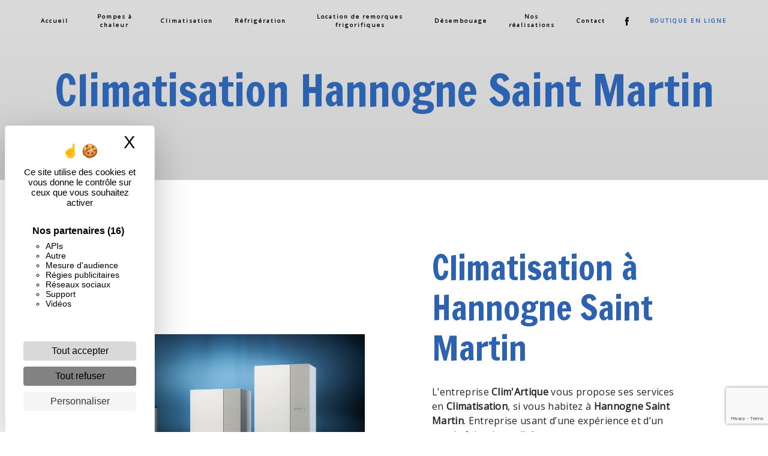

--- FILE ---
content_type: text/html; charset=UTF-8
request_url: https://climartique.com/fr/page/climatisation/hannogne-saint-martin
body_size: 11236
content:
<!doctype html>
<html lang="fr">
<head>
    <meta charset="UTF-8"/>
    <meta name="viewport" content="width=device-width, initial-scale=1, shrink-to-fit=no">
    <title>Climatisation Hannogne Saint Martin - Clim&#039;Artique</title>

                        <link rel="stylesheet" href="/css/5ccad3b.css" type="text/css"/>
                                <link href="https://fonts.googleapis.com/css?family=Open Sans" rel="stylesheet">    <link rel="shortcut icon" type="image/png" href="/uploads/media/images/cms/medias/8fcd6c9cc64936f7276e8072498f068aa81de368.png"/><meta name="keywords" content=""/>
    <meta name="description" content=""/>

    

                        <script src="/js/88d60ce.js"></script>
                <style>
                .primary-color {
            color: #DB1922;
        }

        .primary-color {
            color: #DB1922;
        }

        .secondary-bg-color {
            background-color: #2D62B0;
        }

        .secondary-color {
            color: #2D62B0;
        }

        .tertiary-bg-color {
            background-color: #92C017;
        }

        .tertiary-color {
            color: #92C017;
        }

        .config-font {
            font-family: Open Sans, sans-serif;
        }

        .form-contact-content p {
    color: white;
    margin: 0;
}

h1 {
  color: #2D62B0;
  font-family: 'Francois One', sans-serif;
  letter-spacing: 0px;
}

h2 {
  color: #2D62B0;
  font-family: 'Pattaya', sans-serif;
  letter-spacing: 0px;
}

h3 {
  color: #515151;
  font-size: 1.5em;
  font-family: 'Francois One', sans-serif;
  letter-spacing: 0px;
}

h4 {
  color: #515151;
  font-family: 'Francois One', sans-serif;
  letter-spacing: 0px;
}

h5 {
  color: #515151;
  font-family: 'Francois One', sans-serif;
  letter-spacing: 0px;
}

h6 {
  color: #515151;
  font-family: 'Francois One', sans-serif;
  letter-spacing: 0px;
}

a {
color: #92C017;
}
a:hover {
color: #2D62B0;
}

a:hover, a:focus {
text-decoration: none;
opacity: 0.8;
transition: 0.3s;
}

.scrollTop {
background-color:  #2D62B0;
color: #fff;
}

.scrollTop:hover {
background-color:  #2D62B0;
opacity: 0.8;
color: #fff;
}

.modal-content .custom-control-input:active, .modal-content .custom-control-label::before{
background-color:  #2D62B0 !important;
}

.modal-content .custom-control-input:focus, .modal-content .custom-control-label::before{
box-shadow: 0 0 0 1px #2D62B0 !important;
}

p {
  font-family: Open Sans, sans-serif;
  letter-spacing: 0.02em !important;
}

.btn {
  font-family: 'Francois One', sans-serif;
  transition: all 0.3s;
  border: none;
  background-color: #515151;
  color: #fff;
  border-radius: 0;
  padding: 15px 53px;
  letter-spacing: 1px;
  text-transform: uppercase;
  font-size: 13px;
}
.btn:hover {
margin-left: 20px;
background-color: #2D62B0;
color: #fff;
opacity: 1;
}

.map-full-width{
   padding: 0;
}

/**************************/
/******ERROR-PAGE******/
/***********************/
.error-content .btn-error {
  border: 1px solid #2D62B0;
  background-color: #2D62B0;
  color: #fff;
  transition: all 0.3s
}

.error-content .btn-three-columns:hover {
  opacity: 0.5;
  margin-left: 20px;
}

/************************/
/******TOP-MENU******/
/**********************/

.affix-top{
  background-color: transparent;
}
.affix-top li a, .affix-top .navbar-brand {
  font-family: Open Sans, sans-serif;
  color: #000 !important;
  letter-spacing: 2px;
  transition: 0.3s;
  text-align: center;
 font-weight: bold;
}
.top-menu .navbar-brand{
  font-family: Open Sans, sans-serif;
}
.affix{
  background-color: #fff;
  box-shadow: 0px -2px 20px #DB1922;
}

.affix li a {
  font-family: Open Sans, sans-serif;
  color: #787878 !important;
  letter-spacing: 2px;
  transition: 0.3s;
  text-align: center;
}

.top-menu .btn-call-to-action {
  background-color: #2D62B0 !important;
  font-family: Open Sans, sans-serif;
  border: none;
}

.top-menu li a:hover, .top-menu li .dropdown-menu li a:hover {
  opacity: 0.9;
  font-family: Open Sans, sans-serif;
  color: #2D62B0 !important;
}

.top-menu .active > a:first-child, .top-menu .dropdown-menu .active,  .top-menu .dropdown-menu .active a:hover {
  background-color: #2D62B0 !important;
  color: #000 !important;
}

.top-menu .dropdown-menu:before {
  border-color: transparent transparent #2D62B0 transparent;
}

.top-menu .dropdown-menu li:first-child {
  border-top: 1px solid #2D62B0;
}

.top-menu .dropdown-menu li {
  padding: 8px 15px;
}

@media (max-width: 992px) {
.daikin{display:none}
.affix-top li a {
  font-family: Open Sans, sans-serif;
  color: #333 !important;
  letter-spacing: 2px;
  transition: 0.3s;
  font-size: 15px;
}
  .navbar-toggler {
    background-color: #2D62B0;
    border: 0;
  }
  .top-menu {
    padding: 0;
  }
.top-menu li {
font-size: 0.6em;
}
  .navbar-collapse .dropdown {
    border-top: 1px solid #fbfbfb;
  }
  .top-menu .navbar-collapse .dropdown .icon-dropdown {
    color: #2D62B0 !important;
  }
  .navbar-collapse {
    border-top: 2px solid #2D62B0;
    background-color: #fff;
    overflow: scroll;
  }
  .top-menu .dropdown-menu li:first-child, .top-menu .nav-item, .top-menu .dropdown .nav-item {
    border: none;
  }
}

/************************/
/******LEFT-MENU******/
/**********************/
#sidebar {
  background-color: #fff;
}

.sidebar .btn-call-to-action {
}

.sidebar .sidebar-header img {
}

.sidebar .sidebar-header strong {
  color: #757575;
  font-family: Open Sans, sans-serif;
  letter-spacing: 4px;
  font-size: 1.5em;
}

.hamburger.is-open .hamb-top, .hamburger.is-open .hamb-middle, .hamburger.is-open .hamb-bottom, .hamburger.is-closed .hamb-top, .hamburger.is-closed .hamb-middle, .hamburger.is-closed .hamb-bottom {
  background: #2D62B0;
}

.sidebar li a {
  font-family: Open Sans, sans-serif;
  letter-spacing: 1px;
  font-size: 17px;
  color: #787878;
  transition: all 0.3s;
}

.sidebar li ul li a {
  font-size: 15px;
}

.sidebar .active > a:first-child {
  color: #2D62B0 !important;
}

.sidebar li .nav-link:hover {
  color: #2D62B0;
  padding-left: 25px;
}

.dropdown-toggle {
  color: #2D62B0 !important;
}

.sidebar .social-network ul li a {
  background-color: #2D62B0;
  color: #fff;
}

.social-network ul::before {
  background-color: #2D62B0;
}

/********************/
/******SLIDER******/
/********************/
.slider-content .home-slider-text h1 {
  font-size: 5.5em;
}

.slider-content .home-slider-text h2 {
  font-size: 2em;
  color: #2D62B0;
}

.slider-content .logo-content img {
  max-width: 300px;
  height: auto;
}

.slider-content p {
  color: #fff;
}

.slider-content .line-slider-content .line, .line2, .line3, .line4 {
  background: #ffffff;
}

.slider-content .carousel-indicators .active {
  background-color: #DB1922;
}

.slider-content .btn-slider {
  color: #fff;
  border-color: #fff;
}

.slider-content .btn-slider:hover {
}

.slider-content .btn-slider-call-to-action {
  color: #fff;
  border-color: #fff;
}

.slider-content .btn-slider-call-to-action:hover {
}

.slider-content .background-pattern {
  opacity: 0.2;
}

.slider-content .background-opacity-slider {
  background-color: #000;
  opacity: 0.4;
}

/************************/
/****TWO-COLUMNS****/
/**********************/
.two-columns-content h2 {
  font-family: 'Francois One', sans-serif;
  color: #2D62B0;
}

.two-columns-content .btn-two-columns {
}

.two-columns-content .btn-two-columns:hover {
  margin-left: 20px;
}

/*********************************/
/*TWO COLUMNS PRESENTATION*/
/*********************************/

/*BLOC LEFT*/

.opacity-left {
  background-color: #DB1922
}

.two-columns-presentation-content .bloc-left .text-content h1 {
  color: #1b1b1b;
  text-shadow: 1px 2px 3px rgba(150, 150, 150, 0.86);
}

.two-columns-presentation-content .bloc-left .text-content h2 {
  color: #2D62B0;
  text-shadow: 1px 2px 3px rgba(150, 150, 150, 0.86);
}

.two-columns-presentation-content .logo-content img {
  max-width: 300px;
  height: auto;
}

.bloc-left .typewrite {
  color: #525252;
  font-family: Open Sans, sans-serif;
  font-size: 2em;
}

.bloc-left .btn-two-columns-presentation {
  font-family: Open Sans, sans-serif;
}

.bloc-left .btn-two-columns-presentation:hover, .btn-two-columns-presentation:focus {
}

.bloc-left .btn-two-columns-presentation-call-to-action {
  font-family: Open Sans, sans-serif;
}

.bloc-left .btn-two-columns-presentation-call-to-action:hover, .btn-two-columns-presentation-call-to-action:focus {
  opacity: 0.8;
}

/*BLOC RIGHT*/

.opacity-right {
  background-color: #2D62B0
}

.bloc-right .typewrite {
  color: #525252;
  font-family: Open Sans, sans-serif;
  font-size: 2em;
}

.two-columns-presentation-content .bloc-right .text-content h1 {
  color: #fff;
  text-shadow: 1px 2px 3px rgba(150, 150, 150, 0.86);
}

.two-columns-presentation-content .bloc-right .text-content h2 {
  color: #2D62B0;
  text-shadow: 1px 2px 3px rgba(150, 150, 150, 0.86);
}

.bloc-right .btn-two-columns-presentation {
  font-family: Open Sans, sans-serif;
}

.bloc-right .btn-two-columns-presentation:hover, .btn-two-columns-presentation:focus {
}

.bloc-right .btn-two-columns-presentation-call-to-action {
  font-family: Open Sans, sans-serif;
}

.bloc-right .btn-two-columns-presentation-call-to-action:hover, .btn-two-columns-presentation-call-to-action:focus {
  opacity: 0.8;
}

/********************************/
/****THREE-COLUMNS**********/
/*******************************/
.three-columns-content .btn-three-columns {
  transition: all 0.3s
}

.three-columns-content .btn-three-columns:hover {
  opacity: 0.5;
  margin-left: 20px;
}

/********************************/
/****TWO-COLUMNS-SLIDER****/
/*******************************/
.two-columns-slider-content h2 {
  font-family: 'Francois One', sans-serif;
  font-style: italic;
  letter-spacing: 0px;
  color: #2D62B0;
  font-size: 3em;
}

.two-columns-slider-content .text-content .bloc-left {
  background-color: #fff;
  -webkit-box-shadow: 10px 10px 29px -23px rgba(0, 0, 0, 1);
  -moz-box-shadow: 10px 10px 29px -23px rgba(0, 0, 0, 1);
  box-shadow: 10px 10px 29px -23px rgba(0, 0, 0, 1);
}

.two-columns-slider-content .text-content .bloc-right {
  background-color: #fff;
  -webkit-box-shadow: -10px 10px 29px -23px rgba(0, 0, 0, 1);
  -moz-box-shadow: -10px 10px 29px -23px rgba(0, 0, 0, 1);
  box-shadow: -10px 10px 29px -23px rgba(0, 0, 0, 1);
}

.two-columns-slider-content .btn-two-columns {
  transition: all 0.3s;
  border: 1px solid #2b2b2b;
  background: transparent;
  color: #595959;
  border-radius: 0;
  padding: 15px 53px;
  letter-spacing: 1px;
  text-transform: uppercase;
  font-size: 13px;
}

.two-columns-slider-content .btn-two-columns:hover {
  opacity: 0.5;
  margin-left: 20px;
}

.two-columns-slider-content .carousel-caption span {
  color: #fff;
  font-family: Open Sans, sans-serif;
  font-style: italic;
  letter-spacing: 2px;
  text-shadow: 1px 2px 3px rgba(150, 150, 150, 0.86);
}

.two-columns-slider-content .carousel-indicators .active {
  background-color: #2D62B0;
}

/********************************/
/****VIDEO-PRESENTATION*****/
/*******************************/

.video-container .opacity-video {
  background-color: #000;
  opacity: 0.1;
}

.video-container .text-content h2 {
  color: #2D62B0;
}

.video-container .logo-content img {
  max-width: 400px;
  height: auto;
}

.video-container .text-content img {
  max-height: 400px;
  width: auto;
}

.video-container .text-content p {
  color: #fff;
}

.video-container .btn-video {
margin-right: 0 !important;
  transition: all 0.3s;
}

.video-container .btn-video:hover {
}

.video-container .btn-video-call-to-action {
}

.video-container .btn-video-call-to-action:hover {
  opacity: 0.8;
}

.video-container .background-pattern {
  opacity: 0.2;
}

@media (max-width: 992px) {
  .video-container .text-content img {
    max-height: 150px;
    width: auto;
  }
}


/*******************************/
/******BANNER-VIDEO*********/
/*****************************/
.banner-video-content .opacity-banner {
  opacity: 0.3;
  background-color: #fff;
}

.banner-content .btn{
transition: all 0.3s;
color: #fff;
border-color: #fff;
}

.banner-video-content h1 {
  font-size: 3.5em;
  text-shadow: 1px 2px 3px rgba(150, 150, 150, 0.86)
}

.banner-video-content h2 {
  color: #2D62B0;
  text-shadow: 1px 2px 3px rgba(150, 150, 150, 0.86)
}

@media (max-width: 575.98px) {
  .banner-video-content h1 {
    font-size: 2em;
  }
  .banner-video-content h2 {
    font-size: 1em;
  }
}

/*********************/
/******TITLE*********/
/********************/
.title-content {
}

/*********************/
/******TITLE*********/
/********************/
.text-bloc-content {
}

/*********************/
/******MEDIA*********/
/********************/
.media-content {
}

/********************************/
/******FORM-CONTACT*********/
/******************************/
.form-contact-content h2 {
  color: #fff;
}
.seo-page .form-content .title-form strong {
  color: #fff;
  font-family: 'Francois One', sans-serif;
  letter-spacing: 0px;
  font-size: 1.5em;
  font-weight: normal !important;
}

.form-contact-content .form-control:focus {
  border-color: #2D62B0;
  box-shadow: 0 0 0 0.2em rgba(246, 224, 176, 0.35);
}

.form-contact-content .btn-contact-form {
}

.form-contact-content .sending-message i {
  color: #2D62B0;
}

/************************************/
/******FORM-GUEST-BOOK*********/
/**********************************/
.form-guest-book-content h4 {
  font-size: 2.5em;
  color: #2D62B0;
}

.form-guest-book-content .form-control:focus {
  border-color: #2D62B0;
  box-shadow: 0 0 0 0.2em rgba(246, 224, 176, 0.35);
}

.form-guest-book-content .btn-guest-book-form {
}

.form-guest-book-content .sending-message i {
  color: #2D62B0;
}

/*************************/
/******ACTIVITY*********/
/***********************/
.activity-content .btn-content a {
  font-family: Open Sans, sans-serif;
  font-style: italic;
  letter-spacing: 2px;
  background-color: #2D62B0;
  color: #fff;
}

.activity-content .btn-content a:hover {
  background-color: #92C017;
  color: #fff;
  opacity: 1;
}

.activity-content p {
  font-family: Open Sans, sans-serif;
}

.activity-content .title-content h3 {
  font-size: 4em;
  color: #2D62B0;
}

.activity-content .text-content p {
  font-size: 14px;
}

/***************************/
/******PARTNERS*********/
/************************/
.partners-content button.owl-prev, .partners-content button.owl-next {
  background-color: #2D62B0 !important;
  color: #fff;
}

.partners-content p {
  font-family: Open Sans, sans-serif;
}

.partners-content h3 {
  font-size: 4em;
  color: #2D62B0;
}

/*****************************/
/******GUEST-BOOK*********/
/****************************/
.guest-book-content button.owl-prev, .guest-book-content button.owl-next {
  background-color: #2D62B0 !important;
  color: #fff;
}

.guest-book-content strong {
  font-family: Open Sans, sans-serif;
  color: #2D62B0 !important;
}

.guest-book-content p {
  font-family: Open Sans, sans-serif;
}

.guest-book-content h3 {
  font-size: 4em;
  color: #2D62B0;
}

/********************************/
/******INFORMATIONS*********/
/*****************************/

.informations-content {
  background-color: #2D62B0;
}

.informations-content p {
  font-family: Open Sans, sans-serif;
  color: #fff;
}
.informations-content strong {
   font-family: 'Francois One', sans-serif;
  color: #92C017;
}


.informations-content i {
color: #DB1922;
}
.informations-content .item-content .item i {
opacity: 1;
}

/************************/
/******FOOTER*********/
/**********************/
.footer-content {
  background-color: #92C017;
  color: #fff;
}

.footer-content .btn-seo {
  font-family: Open Sans, sans-serif;
  border: none;
  background-color: transparent !important;
  margin-left: 0 !important;
}

.footer-content a {
  color: #fff;
}

/**************************/
/******SEO-PAGE*********/
/************************/
.seo-page .btn-seo {
}

.seo-page h2, .seo-page .title-form {
  color: #2D62B0;
  font-family: 'Francois One', sans-serif;
  color: #2D62B0;
}

.seo-page .form-control:focus {
  border-color: #2D62B0;
  box-shadow: 0 0 0 0.2em rgba(246, 224, 176, 0.35);
}

.seo-page .btn-contact-form {
}

.seo-page .sending-message i {
  color: #2D62B0;
}

/***************************/
/******ARTICLES***********/
/*************************/
.articles-list-content .item-content .item .category {
  font-family: Open Sans, sans-serif;
  color: #2D62B0;
}

.articles-list-content .item-content .item .link {
  font-family: Open Sans, sans-serif;
  letter-spacing: 5px;
}

/*******************************/
/******ARTICLES-PAGES*******/
/*****************************/
.article-page-content .btn-article-page {
  font-family: Open Sans, sans-serif;
  color: #2D62B0;
  border: 1px solid #2D62B0;
}

.article-page-content .btn-article-page:hover {
}

.article-page-content .category-article-page {
  font-family: Open Sans, sans-serif;
  color: #fff;
  background-color: #2D62B0;
}

/***************************/
/******SERVICES***********/
/*************************/
.services-list-content .item-content .item .category {
  font-family: Open Sans, sans-serif;
  color: #2D62B0;
}

.services-list-content .item-content .item .link {
  font-family: Open Sans, sans-serif;
  letter-spacing: 5px;
}

/*******************************/
/******SERVICE-PAGES*******/
/*****************************/
.service-page-content .btn-service-page {
}

.service-page-content .btn-service-page:hover {
}

.service-page-content .category-service-page {
  font-family: Open Sans, sans-serif;
  color: #fff;
  background-color: #2D62B0;
}

/***************************/
/******PRODUCTS***********/
/*************************/
.products-list-content .item-content .item .category {
  font-family: Open Sans, sans-serif;
  color: #2D62B0;
}

.products-list-content .item-content .item .link {
  font-family: Open Sans, sans-serif;
  letter-spacing: 5px;
}

/*******************************/
/******PRODUCT-PAGES*******/
/*****************************/
.product-page-content .btn-product-page {
}

.product-page-content .btn-product-page:hover {
}

.product-page-content .category-product-page {
  font-family: Open Sans, sans-serif;
  color: #fff;
  background-color: #2D62B0;
}

/*******************************/
/******RGPD-BANNER*********/
/*****************************/
.cookieinfo {
  background-color: #2D62B0;
  font-family: Open Sans, sans-serif;
  color: #fff;
}

.cookieinfo .btn-cookie {
  background-color: #fff;
  color: #2D62B0;
  border: none;
}
.cookieinfo .btn-cookie:hover {
  background-color: #92C017;
  color: #2D62B0;
  border: none;
  opacity: 1;
}

.cookieinfo a {
  color: #fff;
}

/***************************/
/******DOCUMENT*********/
/**************************/
.document-content .background-pattern {
  background-color: #2D62B0;
}

.document-content .title-content strong {
  font-family: Open Sans, sans-serif;
}

/******************/
/******ITEMS******/
/******************/
.items-content {
  background-color: #2D62B0;
  padding: 5rem;
}

.items-content h3 {
color: #fff;
}

/***********************************/
/****** AFTER / BEFORE ***********/
/*********************************/

.after-before-content h1, 
.after-before-content h2,
.after-before-content h3,
.after-before-content h4{
  font-family: 'Francois One', sans-serif;
  color: #2D62B0;
}

/****************************/
/********** MENU ***********/
/****************************/
.top-menu .active>a:first-child,
.top-menu .dropdown-menu .active,
.top-menu .dropdown-menu .active a:hover {
    background: transparent !important;
    text-decoration: underline 3px #2D62B0;
    text-underline-offset: 9px;
}

.affix .active>a:first-child,
.top-menu .dropdown-menu .active,
.top-menu .dropdown-menu .active a:hover {
    color: #2D62B0 !important;
}

.top-menu .btn-call-to-action {
    background: transparent !important;
    text-decoration: underline 3px #92C017;
    text-underline-offset: 10px;
    text-shadow: none;
    color: #2D62B0 !important;
}

.top-menu .btn-call-to-action:hover {
    color: #92C017 !important;
    opacity: 1;
}

.affix li a.nav-link.btn.btn-call-to-action {
    color: #2D62B0 !important;
}

.top-menu .nav-link {
    padding-right: 0.5rem;
    padding-left: 0.5rem;
font-size: 0.6em;
}

.navbar-light .navbar-nav .nav-link {
    position: relative
}

.navbar-light .navbar-nav .nav-link::after {
    background: none repeat scroll 0 0 transparent;
    bottom: 0;
    content: "";
    display: block;
    height: 3px;
    left: 50%;
    position: absolute;
    background: #92C017;
    transition: width 0.3s ease 0s, left 0.3s ease 0s;
    width: 0;
}

.navbar-light .navbar-nav .nav-link:hover::after {
    width: 100%;
    left: 0;
}

.affix-top .justify-content-end {
    justify-content: center !important;
}

.icofont-arrow-right,
.affix-top .navbar-brand,
.activity-content .bloc-content .text-content {
    display: none;
}

.affix li a .active,
.affix .btn-call-to-action {
    color: #000;
}

.slider-content .home-slider-text {
    background: #0000006d;
}

/******************************/
/********** MODIFS ***********/
/******************************/
.two-columns-content .bloc-left {
background: url(/uploads/media/images/cms/medias/thumb_/cms/medias/60f18d6ae6880_images_large.png) repeat;
}
.two-columns-content .bloc-right {
background-color: #d7f4f9;
}

.parallax .container-fluid {
    background-attachment: fixed !important;
}

.gallery-content,
.partners-content {
background: url(/uploads/media/images/cms/medias/thumb_/cms/medias/60f1502f3be0f_images_large.png) repeat;
}

.form-contact-content,
.seo-page .form-content {
background: url(/uploads/media/images/cms/medias/thumb_/cms/medias/60f18b87844dd_images_large.jpeg) repeat;
}


.banner-content .opacity-banner {
background: linear-gradient(90deg, rgba(132,191,66,1) 0%, rgba(39,100,161,1) 37%, rgba(214,41,45,1) 80%);
opacity: 0.5;
}

label,
.form-check-label,
.form-contact-content .recaptcha-text,
.form-contact-content .legal-form,
.seo-page .legal-form {
color: #fff;
}

.affix li a {
color: #2D62B0 !important;
letter-spacing: 1px;
text-transform: uppercase;
font-size: 14px;
}

.partners-content {
background: linear-gradient(90deg, rgba(132,191,66,1) 0%, rgba(39,100,161,1) 37%, rgba(214,41,45,1) 80%) !important;
}

.partners-content .title-content {
display: none;
}

.video-container .opacity-video {
background: linear-gradient(90deg, rgba(132,191,66,1) 0%, rgba(39,100,161,1) 37%, rgba(214,41,45,1) 80%);
opacity: 0.5;
}

.page-desembouage .banner-content .text-content {
     display: grid;
     justify-content: right !important;
}

/***********************************/
/********** RESPONSIVE ***********/
/***********************************/
@media (max-width: 767px) {
#facebook {
width: auto;
}
.informations-content .item-content .item i {
opacity: 0.1;
}
}

.daikin{
position: absolute; 
top:87vh;
right:-20px;
}
.daikin .img-fluid{
height: 80px;
width: auto;
}
.notit .title-content{display: none}
#content > div > div > div.informations-content > div > div.col-sm-12.col-lg-6.col-xl-4.content > div > div:nth-child(3) > div {
display: none;
}
            </style>

            

    

            <style>
@import url('https://fonts.googleapis.com/css2?family=Francois+One&display=swap');
</style>
<style>
@import url('https://fonts.googleapis.com/css2?family=Pattaya&display=swap');
</style>
    
</head>
<body class="container-fluid row ">
<div class="container-fluid">
                <nav id="navbar" class="navbar navbar-expand-lg fixed-top navbar-top navbar-light top-menu affix-top">
            <a class="navbar-brand" href="/fr">
                                    
    <img alt="logo-clim-artique.png" title="logo-clim-artique.png" src="/uploads/media/images/cms/medias/thumb_/cms/medias/60efeed1bbf11_images_small.png" width="auto" height="50px" srcset="/uploads/media/images/cms/medias/thumb_/cms/medias/60efeed1bbf11_images_small.png 200w, /uploads/media/images/cms/medias/9c01cd8ac9d07f34c170f9619f598cc8735f588a.png 443w" sizes="(max-width: 200px) 100vw, 200px"  />
                            </a>
            <button class="navbar-toggler" type="button" data-toggle="collapse" data-target="#navbarsExampleDefault"
                    aria-controls="navbarsExampleDefault" aria-expanded="false">
                <span class="navbar-toggler-icon"></span>
            </button>

            <div class="collapse navbar-collapse justify-content-end" id="navbarsExampleDefault">
                                            <ul class="navbar-nav">
                            
                <li class="first">                    <a class="nav-link" href="/fr/page/accueil">Accueil</a>
    
                            

    </li>


                    
                <li class="">                    <a class="nav-link" href="/fr/page/pompes-a-chaleur">Pompes à chaleur</a>
    
                            

    </li>


                    
                <li class="">                    <a class="nav-link" href="/fr/page/climatisation">Climatisation</a>
    
                            

    </li>


                    
                <li class="">                    <a class="nav-link" href="/fr/page/refrigeration">Réfrigération</a>
    
                            

    </li>


                    
                <li class="">                    <a class="nav-link" href="/fr/page/location-remorques-frigorifiques">Location de remorques frigorifiques</a>
    
                            

    </li>


                    
                <li class="">                    <a class="nav-link" href="/fr/page/desembouage">Désembouage</a>
    
                            

    </li>


                    
                <li class="">                    <a class="nav-link" href="/fr/page/nos-realisations">Nos réalisations</a>
    
                            

    </li>


                    
                <li class="last">                    <a class="nav-link" href="/fr/page/contact">Contact</a>
    
                            

    </li>



    </ul>


                
                <div class="social-network">
                                            <ul>
                                                            <li>
                                    <a target="_blank" href="https://www.facebook.com/Clim-Artique-1200138680119905/">
                                        <i class="icofont-facebook"></i>
                                    </a>
                                </li>
                                                                                                                                        </ul>
                                    </div>
                                    <li>
                        <a class="nav-link btn btn-call-to-action"
                           target="_blank"
                           href="http://boutique.climartique.fr/">Boutique en ligne</a>
                    </li>
                            </div>
        </nav>
    
    
    <div role="main" id="content"
         class="margin-top-main container-fluid">
                <div class="container-fluid">
                            <div class="container-fluid seo-page">
        <div class="container-fluid banner-content"
                                    style="background: url('/uploads/media/images/cms/medias/thumb_/cms/medias/60f153a573686_images_large.png') no-repeat center center; background-size: cover;"
                        >
            <h1 class="display-3">Climatisation Hannogne Saint Martin</h1>
        </div>
        <div class="container-fluid">
            <div class="row informations-seo-content">
                <div class="col-md-6 col-sm-12 image-content">
                                            
    <img alt="AdobeStock_163501179.jpeg" title="AdobeStock_163501179.jpeg" src="/uploads/media/images/cms/medias/thumb_/cms/medias/60f15393df0e1_images_medium.jpeg" width="1000" height="666" srcset="/uploads/media/images/cms/medias/thumb_/cms/medias/60f15393df0e1_images_picto.jpeg 25w, /uploads/media/images/cms/medias/thumb_/cms/medias/60f15393df0e1_images_small.jpeg 200w, /uploads/media/images/cms/medias/thumb_/cms/medias/60f15393df0e1_images_medium.jpeg 1000w, /uploads/media/images/cms/medias/thumb_/cms/medias/60f15393df0e1_images_large.jpeg 2300w, /uploads/media/images/cms/medias/ce7e6277599deb35ac2fcd78fb8725fd1db01876.jpeg 5000w" sizes="(max-width: 1000px) 100vw, 1000px" class="img-fluid"  />
                                    </div>
                <div class="col-md-6 col-sm-12 text-content">
                    <h2 class="display-3">Climatisation à Hannogne Saint Martin</h2>
                    <p>L’entreprise <strong>Clim'Artique</strong> vous propose ses services en <strong>Climatisation</strong>, si vous habitez à <strong>Hannogne Saint Martin</strong>. Entreprise usant d’une expérience et d’un savoir-faire de qualité, nous mettons tout en oeuvre pour vous satisfaire. Nous vous accompagnons ainsi dans votre projet de <strong>Climatisation</strong> et sommes à l’écoute de vos besoins. Si vous habitez à <strong>Hannogne Saint Martin</strong>, nous sommes à votre disposition pour vous transmettre les renseignements nécessaires à votre projet de <strong>Climatisation</strong>. Notre métier est avant tout notre passion et le partager avec vous renforce encore plus notre désir de réussir. Toute notre équipe est qualifiée et travaille avec propreté et rigueur.</p>
                    <div class="container text-right">
                        <a href="/fr/page/accueil" class="btn btn-seo"><i
                                    class="icofont-info-square"></i> En savoir plus
                        </a>
                    </div>
                </div>
            </div>
        </div>
                    <div>
                <div class="container-fluid form-content">
                    <div class="container-fluid title-form">
                        <strong>Contactez nous</strong>
                    </div>
                                        <form name="front_contact" method="post">
                    <div class="container">
                        <div class="row justify-content-center">
                            <div class="col-lg-3">
                                <div class="form-group">
                                    <input type="text" id="front_contact_first_name" name="front_contact[first_name]" required="required" class="form-control" placeholder="Prénom" />
                                </div>
                            </div>
                            <div class="col-lg-3">
                                <div class="form-group">
                                    <input type="text" id="front_contact_last_name" name="front_contact[last_name]" required="required" class="form-control" placeholder="Nom" />
                                </div>
                            </div>
                            <div class="col-lg-3">
                                <div class="form-group">
                                    <input type="tel" id="front_contact_phone" name="front_contact[phone]" class="form-control" placeholder="Téléphone" />
                                </div>
                            </div>
                            <div class="col-lg-3">
                                <div class="form-group">
                                    <input type="email" id="front_contact_email" name="front_contact[email]" required="required" class="form-control" placeholder="Email" />
                                </div>
                            </div>
                            <div class="col-lg-12 mt-1">
                                <div class="form-group">
                                    <input type="text" id="front_contact_subject" name="front_contact[subject]" required="required" class="form-control" placeholder="Objet" />
                                </div>
                            </div>
                            <div class="col-lg-12 mt-1">
                                <div class="form-group ">
                                    <textarea id="front_contact_message" name="front_contact[message]" required="required" class="form-control" placeholder="Message" rows="6"></textarea>
                                </div>
                            </div>
                            <div class="col-lg-12 mt-1">
                                <div class="form-group">
                                    <label>Combien font 
                                        huit plus zero</label>
                                    <select id="front_contact_question" name="front_contact[question]" class="form-control"><option value="0">0</option><option value="1">1</option><option value="2">2</option><option value="3">3</option><option value="4">4</option><option value="5">5</option><option value="6">6</option><option value="7">7</option><option value="8">8</option><option value="9">9</option><option value="10">10</option><option value="11">11</option><option value="12">12</option><option value="13">13</option><option value="14">14</option><option value="15">15</option><option value="16">16</option><option value="17">17</option><option value="18">18</option><option value="19">19</option><option value="20">20</option></select>
                                </div>
                            </div>
                            <div class="col-lg-12">
                                <div class="form-group ">
                                    <div class="form-check">
                                        <input type="checkbox" id="front_contact_legal" name="front_contact[legal]" required="required" class="form-check-input" required="required" value="1" />
                                        <label class="form-check-label"
                                               for="contact_submit_contact">En cochant cette case, j&#039;accepte les conditions particulières ci-dessous **</label>
                                    </div>
                                </div>
                            </div>
                            <div class="col-lg-12 mt-1">
                                <div class="form-group text-right">
                                    <button type="submit" id="front_contact_submit_contact" name="front_contact[submit_contact]" class="btn btn-contact-form">Envoyer</button>
                                </div>
                            </div>
                        </div>
                    </div>
                    <input type="hidden" id="front_contact_contact_verification" name="front_contact[contact_verification]" value="8" />
                        <script src="https://www.google.com/recaptcha/api.js?render=6LdW6PYbAAAAAAx_Fe-1QIPoumz0mV1td4B2JXIF" async defer></script>

    <script >
        document.addEventListener("DOMContentLoaded", function() {
            var recaptchaField = document.getElementById('front_contact_captcha');
            if (!recaptchaField) return;

            var form = recaptchaField.closest('form');
            if (!form) return;

            form.addEventListener('submit', function (e) {
                if (recaptchaField.value) return;

                e.preventDefault();

                grecaptcha.ready(function () {
                    grecaptcha.execute('6LdW6PYbAAAAAAx_Fe-1QIPoumz0mV1td4B2JXIF', {
                        action: 'form'
                    }).then(function (token) {
                        recaptchaField.value = token;
                        form.submit();
                    });
                });
            });
        });
    </script>


    
    <input type="hidden" id="front_contact_captcha" name="front_contact[captcha]" />

            <div class="recaptcha-text">
            Ce site est protégé par reCAPTCHA. Les
    <a href="https://policies.google.com/privacy">règles de confidentialité</a>  et les
    <a href="https://policies.google.com/terms">conditions d'utilisation</a>  de Google s'appliquent.

        </div>
    <input type="hidden" id="front_contact__token" name="front_contact[_token]" value="evUvggd8uNqH8fhx0ZqliVyfJ_9gnU5KkzgY3_7sEoU" /></form>
                    <div class="container">
                        <p class="legal-form">**
                            Les données personnelles communiquées sont nécessaires aux fins de vous contacter et sont enregistrées dans un fichier informatisé. Elles sont destinées à  et ses sous-traitants dans le seul but de répondre à votre message. Les données collectées seront communiquées aux seuls destinataires suivants:   . Vous disposez de droits d’accès, de rectification, d’effacement, de portabilité, de limitation, d’opposition, de retrait de votre consentement à tout moment et du droit d’introduire une réclamation auprès d’une autorité de contrôle, ainsi que d’organiser le sort de vos données post-mortem. Vous pouvez exercer ces droits par voie postale à l'adresse  ou par courrier électronique à l'adresse . Un justificatif d'identité pourra vous être demandé. Nous conservons vos données pendant la période de prise de contact puis pendant la durée de prescription légale aux fins probatoires et de gestion des contentieux. Consultez le site cnil.fr pour plus d’informations sur vos droits.
                        </p>
                    </div>
                </div>
            </div>
            </div>
        </div>
        <footer class="footer-content">
            <div class="container text-center seo-content">
                <a class="btn btn-seo" data-toggle="collapse" href="#frequently_searched" role="button"
                   aria-expanded="false" aria-controls="frequently_searched">
                    Recherches fréquentes
                </a>
                <div class="collapse" id="frequently_searched">
                                            <a href="/fr/page/pompes-a-chaleur/hannogne-saint-martin">Pompes à Chaleur Hannogne Saint Martin - </a>
                                            <a href="/fr/page/pompes-a-chaleur/sedan">Pompes à Chaleur Sedan - </a>
                                            <a href="/fr/page/pompes-a-chaleur/charleville-meziere">Pompes à Chaleur Charleville Mézière - </a>
                                            <a href="/fr/page/pompes-a-chaleur/rethel">Pompes à Chaleur Rethel - </a>
                                            <a href="/fr/page/pompes-a-chaleur/poix-terron">Pompes à Chaleur Poix Terron - </a>
                                            <a href="/fr/page/pompes-a-chaleur/reims">Pompes à Chaleur Reims - </a>
                                            <a href="/fr/page/pompes-a-chaleur/epernay">Pompes à Chaleur Epernay - </a>
                                            <a href="/fr/page/pompes-a-chaleur/chalons-en-champagne">Pompes à Chaleur Chalons en Champagne - </a>
                                            <a href="/fr/page/pompes-a-chaleur/vitry-le-francois">Pompes à Chaleur Vitry le François - </a>
                                            <a href="/fr/page/pompes-a-chaleur/ardennes">Pompes à Chaleur Ardennes - </a>
                                            <a href="/fr/page/pompes-a-chaleur/marne">Pompes à Chaleur Marne - </a>
                                            <a href="/fr/page/pompes-a-chaleur/meuse">Pompes à Chaleur Meuse - </a>
                                            <a href="/fr/page/pompes-a-chaleur/aisne">Pompes à Chaleur Aisne - </a>
                                            <a href="/fr/page/refrigeration/hannogne-saint-martin">Réfrigération Hannogne Saint Martin - </a>
                                            <a href="/fr/page/refrigeration/sedan">Réfrigération Sedan - </a>
                                            <a href="/fr/page/refrigeration/charleville-meziere">Réfrigération Charleville Mézière - </a>
                                            <a href="/fr/page/refrigeration/rethel">Réfrigération Rethel - </a>
                                            <a href="/fr/page/refrigeration/poix-terron">Réfrigération Poix Terron - </a>
                                            <a href="/fr/page/refrigeration/reims">Réfrigération Reims - </a>
                                            <a href="/fr/page/refrigeration/epernay">Réfrigération Epernay - </a>
                                            <a href="/fr/page/refrigeration/chalons-en-champagne">Réfrigération Chalons en Champagne - </a>
                                            <a href="/fr/page/refrigeration/vitry-le-francois">Réfrigération Vitry le François - </a>
                                            <a href="/fr/page/refrigeration/ardennes">Réfrigération Ardennes - </a>
                                            <a href="/fr/page/refrigeration/marne">Réfrigération Marne - </a>
                                            <a href="/fr/page/refrigeration/meuse">Réfrigération Meuse - </a>
                                            <a href="/fr/page/refrigeration/aisne">Réfrigération Aisne - </a>
                                            <a href="/fr/page/climatisation/hannogne-saint-martin">Climatisation Hannogne Saint Martin - </a>
                                            <a href="/fr/page/climatisation/sedan">Climatisation Sedan - </a>
                                            <a href="/fr/page/climatisation/charleville-meziere">Climatisation Charleville Mézière - </a>
                                            <a href="/fr/page/climatisation/rethel">Climatisation Rethel - </a>
                                            <a href="/fr/page/climatisation/poix-terron">Climatisation Poix Terron - </a>
                                            <a href="/fr/page/climatisation/reims">Climatisation Reims - </a>
                                            <a href="/fr/page/climatisation/epernay">Climatisation Epernay - </a>
                                            <a href="/fr/page/climatisation/chalons-en-champagne">Climatisation Chalons en Champagne - </a>
                                            <a href="/fr/page/climatisation/vitry-le-francois">Climatisation Vitry le François - </a>
                                            <a href="/fr/page/climatisation/ardennes">Climatisation Ardennes - </a>
                                            <a href="/fr/page/climatisation/marne">Climatisation Marne - </a>
                                            <a href="/fr/page/climatisation/meuse">Climatisation Meuse - </a>
                                            <a href="/fr/page/climatisation/aisne">Climatisation Aisne - </a>
                                            <a href="/fr/page/location-de-remorque-frigorifique/hannogne-saint-martin">Location de remorque frigorifique Hannogne Saint Martin - </a>
                                            <a href="/fr/page/location-de-remorque-frigorifique/sedan">Location de remorque frigorifique Sedan - </a>
                                            <a href="/fr/page/location-de-remorque-frigorifique/charleville-meziere">Location de remorque frigorifique Charleville Mézière - </a>
                                            <a href="/fr/page/location-de-remorque-frigorifique/rethel">Location de remorque frigorifique Rethel - </a>
                                            <a href="/fr/page/location-de-remorque-frigorifique/poix-terron">Location de remorque frigorifique Poix Terron - </a>
                                            <a href="/fr/page/location-de-remorque-frigorifique/reims">Location de remorque frigorifique Reims - </a>
                                            <a href="/fr/page/location-de-remorque-frigorifique/epernay">Location de remorque frigorifique Epernay - </a>
                                            <a href="/fr/page/location-de-remorque-frigorifique/chalons-en-champagne">Location de remorque frigorifique Chalons en Champagne - </a>
                                            <a href="/fr/page/location-de-remorque-frigorifique/vitry-le-francois">Location de remorque frigorifique Vitry le François - </a>
                                            <a href="/fr/page/location-de-remorque-frigorifique/ardennes">Location de remorque frigorifique Ardennes - </a>
                                            <a href="/fr/page/location-de-remorque-frigorifique/marne">Location de remorque frigorifique Marne - </a>
                                            <a href="/fr/page/location-de-remorque-frigorifique/meuse">Location de remorque frigorifique Meuse - </a>
                                            <a href="/fr/page/location-de-remorque-frigorifique/aisne">Location de remorque frigorifique Aisne - </a>
                                            <a href="/fr/page/frigoriste/hannogne-saint-martin">Frigoriste Hannogne Saint Martin - </a>
                                            <a href="/fr/page/frigoriste/sedan">Frigoriste Sedan - </a>
                                            <a href="/fr/page/frigoriste/charleville-meziere">Frigoriste Charleville Mézière - </a>
                                            <a href="/fr/page/frigoriste/rethel">Frigoriste Rethel - </a>
                                            <a href="/fr/page/frigoriste/poix-terron">Frigoriste Poix Terron - </a>
                                            <a href="/fr/page/frigoriste/reims">Frigoriste Reims - </a>
                                            <a href="/fr/page/frigoriste/epernay">Frigoriste Epernay - </a>
                                            <a href="/fr/page/frigoriste/chalons-en-champagne">Frigoriste Chalons en Champagne - </a>
                                            <a href="/fr/page/frigoriste/vitry-le-francois">Frigoriste Vitry le François - </a>
                                            <a href="/fr/page/frigoriste/ardennes">Frigoriste Ardennes - </a>
                                            <a href="/fr/page/frigoriste/marne">Frigoriste Marne - </a>
                                            <a href="/fr/page/frigoriste/meuse">Frigoriste Meuse - </a>
                                            <a href="/fr/page/frigoriste/aisne">Frigoriste Aisne - </a>
                                            <a href="/fr/page/pac/hannogne-saint-martin">PAC Hannogne Saint Martin - </a>
                                            <a href="/fr/page/pac/sedan">PAC Sedan - </a>
                                            <a href="/fr/page/pac/charleville-meziere">PAC Charleville Mézière - </a>
                                            <a href="/fr/page/pac/rethel">PAC Rethel - </a>
                                            <a href="/fr/page/pac/poix-terron">PAC Poix Terron - </a>
                                            <a href="/fr/page/pac/reims">PAC Reims - </a>
                                            <a href="/fr/page/pac/epernay">PAC Epernay - </a>
                                            <a href="/fr/page/pac/chalons-en-champagne">PAC Chalons en Champagne - </a>
                                            <a href="/fr/page/pac/vitry-le-francois">PAC Vitry le François - </a>
                                            <a href="/fr/page/pac/ardennes">PAC Ardennes - </a>
                                            <a href="/fr/page/pac/marne">PAC Marne - </a>
                                            <a href="/fr/page/pac/meuse">PAC Meuse - </a>
                                            <a href="/fr/page/pac/aisne">PAC Aisne - </a>
                                            <a href="/fr/page/desembouage/hannogne-saint-martin">désembouage Hannogne Saint Martin - </a>
                                            <a href="/fr/page/desembouage/sedan">désembouage Sedan - </a>
                                            <a href="/fr/page/desembouage/charleville-meziere">désembouage Charleville Mézière - </a>
                                            <a href="/fr/page/desembouage/rethel">désembouage Rethel - </a>
                                            <a href="/fr/page/desembouage/poix-terron">désembouage Poix Terron - </a>
                                            <a href="/fr/page/desembouage/reims">désembouage Reims - </a>
                                            <a href="/fr/page/desembouage/epernay">désembouage Epernay - </a>
                                            <a href="/fr/page/desembouage/chalons-en-champagne">désembouage Chalons en Champagne - </a>
                                            <a href="/fr/page/desembouage/vitry-le-francois">désembouage Vitry le François - </a>
                                            <a href="/fr/page/desembouage/ardennes">désembouage Ardennes - </a>
                                            <a href="/fr/page/desembouage/marne">désembouage Marne - </a>
                                            <a href="/fr/page/desembouage/meuse">désembouage Meuse - </a>
                                            <a href="/fr/page/desembouage/aisne">désembouage Aisne - </a>
                                            <a href="/fr/page/desembouage-hydrodynamique/hannogne-saint-martin">désembouage hydrodynamique Hannogne Saint Martin - </a>
                                            <a href="/fr/page/desembouage-hydrodynamique/sedan">désembouage hydrodynamique Sedan - </a>
                                            <a href="/fr/page/desembouage-hydrodynamique/charleville-meziere">désembouage hydrodynamique Charleville Mézière - </a>
                                            <a href="/fr/page/desembouage-hydrodynamique/rethel">désembouage hydrodynamique Rethel - </a>
                                            <a href="/fr/page/desembouage-hydrodynamique/poix-terron">désembouage hydrodynamique Poix Terron - </a>
                                            <a href="/fr/page/desembouage-hydrodynamique/reims">désembouage hydrodynamique Reims - </a>
                                            <a href="/fr/page/desembouage-hydrodynamique/epernay">désembouage hydrodynamique Epernay - </a>
                                            <a href="/fr/page/desembouage-hydrodynamique/chalons-en-champagne">désembouage hydrodynamique Chalons en Champagne - </a>
                                            <a href="/fr/page/desembouage-hydrodynamique/vitry-le-francois">désembouage hydrodynamique Vitry le François - </a>
                                            <a href="/fr/page/desembouage-hydrodynamique/ardennes">désembouage hydrodynamique Ardennes - </a>
                                            <a href="/fr/page/desembouage-hydrodynamique/marne">désembouage hydrodynamique Marne - </a>
                                            <a href="/fr/page/desembouage-hydrodynamique/meuse">désembouage hydrodynamique Meuse - </a>
                                            <a href="/fr/page/desembouage-hydrodynamique/aisne">désembouage hydrodynamique Aisne - </a>
                                            <a href="/fr/page/inhibiteur/hannogne-saint-martin">inhibiteur Hannogne Saint Martin - </a>
                                            <a href="/fr/page/inhibiteur/sedan">inhibiteur Sedan - </a>
                                            <a href="/fr/page/inhibiteur/charleville-meziere">inhibiteur Charleville Mézière - </a>
                                            <a href="/fr/page/inhibiteur/rethel">inhibiteur Rethel - </a>
                                            <a href="/fr/page/inhibiteur/poix-terron">inhibiteur Poix Terron - </a>
                                            <a href="/fr/page/inhibiteur/reims">inhibiteur Reims - </a>
                                            <a href="/fr/page/inhibiteur/epernay">inhibiteur Epernay - </a>
                                            <a href="/fr/page/inhibiteur/chalons-en-champagne">inhibiteur Chalons en Champagne - </a>
                                            <a href="/fr/page/inhibiteur/vitry-le-francois">inhibiteur Vitry le François - </a>
                                            <a href="/fr/page/inhibiteur/ardennes">inhibiteur Ardennes - </a>
                                            <a href="/fr/page/inhibiteur/marne">inhibiteur Marne - </a>
                                            <a href="/fr/page/inhibiteur/meuse">inhibiteur Meuse - </a>
                                            <a href="/fr/page/inhibiteur/aisne">inhibiteur Aisne - </a>
                                            <a href="/fr/page/biocide/hannogne-saint-martin">biocide Hannogne Saint Martin - </a>
                                            <a href="/fr/page/biocide/sedan">biocide Sedan - </a>
                                            <a href="/fr/page/biocide/charleville-meziere">biocide Charleville Mézière - </a>
                                            <a href="/fr/page/biocide/rethel">biocide Rethel - </a>
                                            <a href="/fr/page/biocide/poix-terron">biocide Poix Terron - </a>
                                            <a href="/fr/page/biocide/reims">biocide Reims - </a>
                                            <a href="/fr/page/biocide/epernay">biocide Epernay - </a>
                                            <a href="/fr/page/biocide/chalons-en-champagne">biocide Chalons en Champagne - </a>
                                            <a href="/fr/page/biocide/vitry-le-francois">biocide Vitry le François - </a>
                                            <a href="/fr/page/biocide/ardennes">biocide Ardennes - </a>
                                            <a href="/fr/page/biocide/marne">biocide Marne - </a>
                                            <a href="/fr/page/biocide/meuse">biocide Meuse - </a>
                                            <a href="/fr/page/biocide/aisne">biocide Aisne - </a>
                                            <a href="/fr/page/biocide-de-traitement/hannogne-saint-martin">biocide de traitement Hannogne Saint Martin - </a>
                                            <a href="/fr/page/biocide-de-traitement/sedan">biocide de traitement Sedan - </a>
                                            <a href="/fr/page/biocide-de-traitement/charleville-meziere">biocide de traitement Charleville Mézière - </a>
                                            <a href="/fr/page/biocide-de-traitement/rethel">biocide de traitement Rethel - </a>
                                            <a href="/fr/page/biocide-de-traitement/poix-terron">biocide de traitement Poix Terron - </a>
                                            <a href="/fr/page/biocide-de-traitement/reims">biocide de traitement Reims - </a>
                                            <a href="/fr/page/biocide-de-traitement/epernay">biocide de traitement Epernay - </a>
                                            <a href="/fr/page/biocide-de-traitement/chalons-en-champagne">biocide de traitement Chalons en Champagne - </a>
                                            <a href="/fr/page/biocide-de-traitement/vitry-le-francois">biocide de traitement Vitry le François - </a>
                                            <a href="/fr/page/biocide-de-traitement/ardennes">biocide de traitement Ardennes - </a>
                                            <a href="/fr/page/biocide-de-traitement/marne">biocide de traitement Marne - </a>
                                            <a href="/fr/page/biocide-de-traitement/meuse">biocide de traitement Meuse - </a>
                                            <a href="/fr/page/biocide-de-traitement/aisne">biocide de traitement Aisne - </a>
                                            <a href="/fr/page/magnetite/hannogne-saint-martin">magnétite Hannogne Saint Martin - </a>
                                            <a href="/fr/page/magnetite/sedan">magnétite Sedan - </a>
                                            <a href="/fr/page/magnetite/charleville-meziere">magnétite Charleville Mézière - </a>
                                            <a href="/fr/page/magnetite/rethel">magnétite Rethel - </a>
                                            <a href="/fr/page/magnetite/poix-terron">magnétite Poix Terron - </a>
                                            <a href="/fr/page/magnetite/reims">magnétite Reims - </a>
                                            <a href="/fr/page/magnetite/epernay">magnétite Epernay - </a>
                                            <a href="/fr/page/magnetite/chalons-en-champagne">magnétite Chalons en Champagne - </a>
                                            <a href="/fr/page/magnetite/vitry-le-francois">magnétite Vitry le François - </a>
                                            <a href="/fr/page/magnetite/ardennes">magnétite Ardennes - </a>
                                            <a href="/fr/page/magnetite/marne">magnétite Marne - </a>
                                            <a href="/fr/page/magnetite/meuse">magnétite Meuse - </a>
                                            <a href="/fr/page/magnetite/aisne">magnétite Aisne - </a>
                                            <a href="/fr/page/boue/hannogne-saint-martin">boue Hannogne Saint Martin - </a>
                                            <a href="/fr/page/boue/sedan">boue Sedan - </a>
                                            <a href="/fr/page/boue/charleville-meziere">boue Charleville Mézière - </a>
                                            <a href="/fr/page/boue/rethel">boue Rethel - </a>
                                            <a href="/fr/page/boue/poix-terron">boue Poix Terron - </a>
                                            <a href="/fr/page/boue/reims">boue Reims - </a>
                                            <a href="/fr/page/boue/epernay">boue Epernay - </a>
                                            <a href="/fr/page/boue/chalons-en-champagne">boue Chalons en Champagne - </a>
                                            <a href="/fr/page/boue/vitry-le-francois">boue Vitry le François - </a>
                                            <a href="/fr/page/boue/ardennes">boue Ardennes - </a>
                                            <a href="/fr/page/boue/marne">boue Marne - </a>
                                            <a href="/fr/page/boue/meuse">boue Meuse - </a>
                                            <a href="/fr/page/boue/aisne">boue Aisne - </a>
                                            <a href="/fr/page/plancher-chauffant/hannogne-saint-martin">plancher chauffant Hannogne Saint Martin - </a>
                                            <a href="/fr/page/plancher-chauffant/sedan">plancher chauffant Sedan - </a>
                                            <a href="/fr/page/plancher-chauffant/charleville-meziere">plancher chauffant Charleville Mézière - </a>
                                            <a href="/fr/page/plancher-chauffant/rethel">plancher chauffant Rethel - </a>
                                            <a href="/fr/page/plancher-chauffant/poix-terron">plancher chauffant Poix Terron - </a>
                                            <a href="/fr/page/plancher-chauffant/reims">plancher chauffant Reims - </a>
                                            <a href="/fr/page/plancher-chauffant/epernay">plancher chauffant Epernay - </a>
                                            <a href="/fr/page/plancher-chauffant/chalons-en-champagne">plancher chauffant Chalons en Champagne - </a>
                                            <a href="/fr/page/plancher-chauffant/vitry-le-francois">plancher chauffant Vitry le François - </a>
                                            <a href="/fr/page/plancher-chauffant/ardennes">plancher chauffant Ardennes - </a>
                                            <a href="/fr/page/plancher-chauffant/marne">plancher chauffant Marne - </a>
                                            <a href="/fr/page/plancher-chauffant/meuse">plancher chauffant Meuse - </a>
                                            <a href="/fr/page/plancher-chauffant/aisne">plancher chauffant Aisne - </a>
                                            <a href="/fr/page/embouage/hannogne-saint-martin">embouage Hannogne Saint Martin - </a>
                                            <a href="/fr/page/embouage/sedan">embouage Sedan - </a>
                                            <a href="/fr/page/embouage/charleville-meziere">embouage Charleville Mézière - </a>
                                            <a href="/fr/page/embouage/rethel">embouage Rethel - </a>
                                            <a href="/fr/page/embouage/poix-terron">embouage Poix Terron - </a>
                                            <a href="/fr/page/embouage/reims">embouage Reims - </a>
                                            <a href="/fr/page/embouage/epernay">embouage Epernay - </a>
                                            <a href="/fr/page/embouage/chalons-en-champagne">embouage Chalons en Champagne - </a>
                                            <a href="/fr/page/embouage/vitry-le-francois">embouage Vitry le François - </a>
                                            <a href="/fr/page/embouage/ardennes">embouage Ardennes - </a>
                                            <a href="/fr/page/embouage/marne">embouage Marne - </a>
                                            <a href="/fr/page/embouage/meuse">embouage Meuse - </a>
                                            <a href="/fr/page/embouage/aisne">embouage Aisne - </a>
                                            <a href="/fr/page/entartrage/hannogne-saint-martin">entartrage Hannogne Saint Martin - </a>
                                            <a href="/fr/page/entartrage/sedan">entartrage Sedan - </a>
                                            <a href="/fr/page/entartrage/charleville-meziere">entartrage Charleville Mézière - </a>
                                            <a href="/fr/page/entartrage/rethel">entartrage Rethel - </a>
                                            <a href="/fr/page/entartrage/poix-terron">entartrage Poix Terron - </a>
                                            <a href="/fr/page/entartrage/reims">entartrage Reims - </a>
                                            <a href="/fr/page/entartrage/epernay">entartrage Epernay - </a>
                                            <a href="/fr/page/entartrage/chalons-en-champagne">entartrage Chalons en Champagne - </a>
                                            <a href="/fr/page/entartrage/vitry-le-francois">entartrage Vitry le François - </a>
                                            <a href="/fr/page/entartrage/ardennes">entartrage Ardennes - </a>
                                            <a href="/fr/page/entartrage/marne">entartrage Marne - </a>
                                            <a href="/fr/page/entartrage/meuse">entartrage Meuse - </a>
                                            <a href="/fr/page/entartrage/aisne">entartrage Aisne - </a>
                                            <a href="/fr/page/corrosion/hannogne-saint-martin">corrosion Hannogne Saint Martin - </a>
                                            <a href="/fr/page/corrosion/sedan">corrosion Sedan - </a>
                                            <a href="/fr/page/corrosion/charleville-meziere">corrosion Charleville Mézière - </a>
                                            <a href="/fr/page/corrosion/rethel">corrosion Rethel - </a>
                                            <a href="/fr/page/corrosion/poix-terron">corrosion Poix Terron - </a>
                                            <a href="/fr/page/corrosion/reims">corrosion Reims - </a>
                                            <a href="/fr/page/corrosion/epernay">corrosion Epernay - </a>
                                            <a href="/fr/page/corrosion/chalons-en-champagne">corrosion Chalons en Champagne - </a>
                                            <a href="/fr/page/corrosion/vitry-le-francois">corrosion Vitry le François - </a>
                                            <a href="/fr/page/corrosion/ardennes">corrosion Ardennes - </a>
                                            <a href="/fr/page/corrosion/marne">corrosion Marne - </a>
                                            <a href="/fr/page/corrosion/meuse">corrosion Meuse - </a>
                                            <a href="/fr/page/corrosion/aisne">corrosion Aisne - </a>
                                            <a href="/fr/page/micro-organisme/hannogne-saint-martin">micro-organisme Hannogne Saint Martin - </a>
                                            <a href="/fr/page/micro-organisme/sedan">micro-organisme Sedan - </a>
                                            <a href="/fr/page/micro-organisme/charleville-meziere">micro-organisme Charleville Mézière - </a>
                                            <a href="/fr/page/micro-organisme/rethel">micro-organisme Rethel - </a>
                                            <a href="/fr/page/micro-organisme/poix-terron">micro-organisme Poix Terron - </a>
                                            <a href="/fr/page/micro-organisme/reims">micro-organisme Reims - </a>
                                            <a href="/fr/page/micro-organisme/epernay">micro-organisme Epernay - </a>
                                            <a href="/fr/page/micro-organisme/chalons-en-champagne">micro-organisme Chalons en Champagne - </a>
                                            <a href="/fr/page/micro-organisme/vitry-le-francois">micro-organisme Vitry le François - </a>
                                            <a href="/fr/page/micro-organisme/ardennes">micro-organisme Ardennes - </a>
                                            <a href="/fr/page/micro-organisme/marne">micro-organisme Marne - </a>
                                            <a href="/fr/page/micro-organisme/meuse">micro-organisme Meuse - </a>
                                            <a href="/fr/page/micro-organisme/aisne">micro-organisme Aisne - </a>
                                    </div>
            </div>
            <div class="container-fluid informations-seo-content d-flex justify-content-center">
                <p>
                    &copy; <a href="https://www.vistalid.fr/">Vistalid</a> - 2026
                    - Tous droits réservés -<a href="/fr/page/mentions-legales"> Mentions légales</a></p>
            </div>
        </footer>
    </div>
            <a href="#content" class="scrollTop" style="display: none;"><i class="icofont-long-arrow-up icofont-2x"></i></a>
    </div>
                <script src="/js/bf73663.js"></script>
        <script src="https://tarteaucitron.io/load.js?domain=production&uuid=e49d175e3ee1bb2dfe0203d00ee1a60d6f179c5b"></script>
    <script type="text/javascript">
        tarteaucitron.init({
            "privacyUrl": "", /* Privacy policy url */
            "bodyPosition": "bottom", /* or top to bring it as first element for accessibility */

            "hashtag": "#tarteaucitron", /* Open the panel with this hashtag */
            "cookieName": "tarteaucitron", /* Cookie name */

            "orientation": "middle", /* Banner position (top - bottom) */

            "groupServices": false, /* Group services by category */
            "showDetailsOnClick": true, /* Click to expand the description */
            "serviceDefaultState": "wait", /* Default state (true - wait - false) */

            "showAlertSmall": false, /* Show the small banner on bottom right */
            "cookieslist": false, /* Show the cookie list */

            "closePopup": false, /* Show a close X on the banner */

            "showIcon": true, /* Show cookie icon to manage cookies */
            //"iconSrc": "", /* Optionnal: URL or base64 encoded image */
            "iconPosition": "BottomRight", /* BottomRight, BottomLeft, TopRight and TopLeft */

            "adblocker": false, /* Show a Warning if an adblocker is detected */

            "DenyAllCta" : true, /* Show the deny all button */
            "AcceptAllCta" : true, /* Show the accept all button when highPrivacy on */
            "highPrivacy": true, /* HIGHLY RECOMMANDED Disable auto consent */
            "alwaysNeedConsent": false, /* Ask the consent for "Privacy by design" services */

            "handleBrowserDNTRequest": false, /* If Do Not Track == 1, disallow all */

            "removeCredit": false, /* Remove credit link */
            "moreInfoLink": true, /* Show more info link */

            "useExternalCss": false, /* If false, the tarteaucitron.css file will be loaded */
            "useExternalJs": false, /* If false, the tarteaucitron.js file will be loaded */

            //"cookieDomain": ".my-multisite-domaine.fr", /* Shared cookie for multisite */

            "readmoreLink": "", /* Change the default readmore link */

            "mandatory": true, /* Show a message about mandatory cookies */
            "mandatoryCta": true, /* Show the disabled accept button when mandatory on */

            //"customCloserId": "", /* Optional a11y: Custom element ID used to open the panel */

            "googleConsentMode": true, /* Enable Google Consent Mode v2 for Google ads and GA4 */

            "partnersList": false /* Show the number of partners on the popup/middle banner */
        });
        (tarteaucitron.job = tarteaucitron.job || []).push('matomocloud');
    </script>
</body>
</html>


--- FILE ---
content_type: text/html; charset=utf-8
request_url: https://www.google.com/recaptcha/api2/anchor?ar=1&k=6LdW6PYbAAAAAAx_Fe-1QIPoumz0mV1td4B2JXIF&co=aHR0cHM6Ly9jbGltYXJ0aXF1ZS5jb206NDQz&hl=en&v=PoyoqOPhxBO7pBk68S4YbpHZ&size=invisible&anchor-ms=20000&execute-ms=30000&cb=5qj12zrp4uuf
body_size: 48623
content:
<!DOCTYPE HTML><html dir="ltr" lang="en"><head><meta http-equiv="Content-Type" content="text/html; charset=UTF-8">
<meta http-equiv="X-UA-Compatible" content="IE=edge">
<title>reCAPTCHA</title>
<style type="text/css">
/* cyrillic-ext */
@font-face {
  font-family: 'Roboto';
  font-style: normal;
  font-weight: 400;
  font-stretch: 100%;
  src: url(//fonts.gstatic.com/s/roboto/v48/KFO7CnqEu92Fr1ME7kSn66aGLdTylUAMa3GUBHMdazTgWw.woff2) format('woff2');
  unicode-range: U+0460-052F, U+1C80-1C8A, U+20B4, U+2DE0-2DFF, U+A640-A69F, U+FE2E-FE2F;
}
/* cyrillic */
@font-face {
  font-family: 'Roboto';
  font-style: normal;
  font-weight: 400;
  font-stretch: 100%;
  src: url(//fonts.gstatic.com/s/roboto/v48/KFO7CnqEu92Fr1ME7kSn66aGLdTylUAMa3iUBHMdazTgWw.woff2) format('woff2');
  unicode-range: U+0301, U+0400-045F, U+0490-0491, U+04B0-04B1, U+2116;
}
/* greek-ext */
@font-face {
  font-family: 'Roboto';
  font-style: normal;
  font-weight: 400;
  font-stretch: 100%;
  src: url(//fonts.gstatic.com/s/roboto/v48/KFO7CnqEu92Fr1ME7kSn66aGLdTylUAMa3CUBHMdazTgWw.woff2) format('woff2');
  unicode-range: U+1F00-1FFF;
}
/* greek */
@font-face {
  font-family: 'Roboto';
  font-style: normal;
  font-weight: 400;
  font-stretch: 100%;
  src: url(//fonts.gstatic.com/s/roboto/v48/KFO7CnqEu92Fr1ME7kSn66aGLdTylUAMa3-UBHMdazTgWw.woff2) format('woff2');
  unicode-range: U+0370-0377, U+037A-037F, U+0384-038A, U+038C, U+038E-03A1, U+03A3-03FF;
}
/* math */
@font-face {
  font-family: 'Roboto';
  font-style: normal;
  font-weight: 400;
  font-stretch: 100%;
  src: url(//fonts.gstatic.com/s/roboto/v48/KFO7CnqEu92Fr1ME7kSn66aGLdTylUAMawCUBHMdazTgWw.woff2) format('woff2');
  unicode-range: U+0302-0303, U+0305, U+0307-0308, U+0310, U+0312, U+0315, U+031A, U+0326-0327, U+032C, U+032F-0330, U+0332-0333, U+0338, U+033A, U+0346, U+034D, U+0391-03A1, U+03A3-03A9, U+03B1-03C9, U+03D1, U+03D5-03D6, U+03F0-03F1, U+03F4-03F5, U+2016-2017, U+2034-2038, U+203C, U+2040, U+2043, U+2047, U+2050, U+2057, U+205F, U+2070-2071, U+2074-208E, U+2090-209C, U+20D0-20DC, U+20E1, U+20E5-20EF, U+2100-2112, U+2114-2115, U+2117-2121, U+2123-214F, U+2190, U+2192, U+2194-21AE, U+21B0-21E5, U+21F1-21F2, U+21F4-2211, U+2213-2214, U+2216-22FF, U+2308-230B, U+2310, U+2319, U+231C-2321, U+2336-237A, U+237C, U+2395, U+239B-23B7, U+23D0, U+23DC-23E1, U+2474-2475, U+25AF, U+25B3, U+25B7, U+25BD, U+25C1, U+25CA, U+25CC, U+25FB, U+266D-266F, U+27C0-27FF, U+2900-2AFF, U+2B0E-2B11, U+2B30-2B4C, U+2BFE, U+3030, U+FF5B, U+FF5D, U+1D400-1D7FF, U+1EE00-1EEFF;
}
/* symbols */
@font-face {
  font-family: 'Roboto';
  font-style: normal;
  font-weight: 400;
  font-stretch: 100%;
  src: url(//fonts.gstatic.com/s/roboto/v48/KFO7CnqEu92Fr1ME7kSn66aGLdTylUAMaxKUBHMdazTgWw.woff2) format('woff2');
  unicode-range: U+0001-000C, U+000E-001F, U+007F-009F, U+20DD-20E0, U+20E2-20E4, U+2150-218F, U+2190, U+2192, U+2194-2199, U+21AF, U+21E6-21F0, U+21F3, U+2218-2219, U+2299, U+22C4-22C6, U+2300-243F, U+2440-244A, U+2460-24FF, U+25A0-27BF, U+2800-28FF, U+2921-2922, U+2981, U+29BF, U+29EB, U+2B00-2BFF, U+4DC0-4DFF, U+FFF9-FFFB, U+10140-1018E, U+10190-1019C, U+101A0, U+101D0-101FD, U+102E0-102FB, U+10E60-10E7E, U+1D2C0-1D2D3, U+1D2E0-1D37F, U+1F000-1F0FF, U+1F100-1F1AD, U+1F1E6-1F1FF, U+1F30D-1F30F, U+1F315, U+1F31C, U+1F31E, U+1F320-1F32C, U+1F336, U+1F378, U+1F37D, U+1F382, U+1F393-1F39F, U+1F3A7-1F3A8, U+1F3AC-1F3AF, U+1F3C2, U+1F3C4-1F3C6, U+1F3CA-1F3CE, U+1F3D4-1F3E0, U+1F3ED, U+1F3F1-1F3F3, U+1F3F5-1F3F7, U+1F408, U+1F415, U+1F41F, U+1F426, U+1F43F, U+1F441-1F442, U+1F444, U+1F446-1F449, U+1F44C-1F44E, U+1F453, U+1F46A, U+1F47D, U+1F4A3, U+1F4B0, U+1F4B3, U+1F4B9, U+1F4BB, U+1F4BF, U+1F4C8-1F4CB, U+1F4D6, U+1F4DA, U+1F4DF, U+1F4E3-1F4E6, U+1F4EA-1F4ED, U+1F4F7, U+1F4F9-1F4FB, U+1F4FD-1F4FE, U+1F503, U+1F507-1F50B, U+1F50D, U+1F512-1F513, U+1F53E-1F54A, U+1F54F-1F5FA, U+1F610, U+1F650-1F67F, U+1F687, U+1F68D, U+1F691, U+1F694, U+1F698, U+1F6AD, U+1F6B2, U+1F6B9-1F6BA, U+1F6BC, U+1F6C6-1F6CF, U+1F6D3-1F6D7, U+1F6E0-1F6EA, U+1F6F0-1F6F3, U+1F6F7-1F6FC, U+1F700-1F7FF, U+1F800-1F80B, U+1F810-1F847, U+1F850-1F859, U+1F860-1F887, U+1F890-1F8AD, U+1F8B0-1F8BB, U+1F8C0-1F8C1, U+1F900-1F90B, U+1F93B, U+1F946, U+1F984, U+1F996, U+1F9E9, U+1FA00-1FA6F, U+1FA70-1FA7C, U+1FA80-1FA89, U+1FA8F-1FAC6, U+1FACE-1FADC, U+1FADF-1FAE9, U+1FAF0-1FAF8, U+1FB00-1FBFF;
}
/* vietnamese */
@font-face {
  font-family: 'Roboto';
  font-style: normal;
  font-weight: 400;
  font-stretch: 100%;
  src: url(//fonts.gstatic.com/s/roboto/v48/KFO7CnqEu92Fr1ME7kSn66aGLdTylUAMa3OUBHMdazTgWw.woff2) format('woff2');
  unicode-range: U+0102-0103, U+0110-0111, U+0128-0129, U+0168-0169, U+01A0-01A1, U+01AF-01B0, U+0300-0301, U+0303-0304, U+0308-0309, U+0323, U+0329, U+1EA0-1EF9, U+20AB;
}
/* latin-ext */
@font-face {
  font-family: 'Roboto';
  font-style: normal;
  font-weight: 400;
  font-stretch: 100%;
  src: url(//fonts.gstatic.com/s/roboto/v48/KFO7CnqEu92Fr1ME7kSn66aGLdTylUAMa3KUBHMdazTgWw.woff2) format('woff2');
  unicode-range: U+0100-02BA, U+02BD-02C5, U+02C7-02CC, U+02CE-02D7, U+02DD-02FF, U+0304, U+0308, U+0329, U+1D00-1DBF, U+1E00-1E9F, U+1EF2-1EFF, U+2020, U+20A0-20AB, U+20AD-20C0, U+2113, U+2C60-2C7F, U+A720-A7FF;
}
/* latin */
@font-face {
  font-family: 'Roboto';
  font-style: normal;
  font-weight: 400;
  font-stretch: 100%;
  src: url(//fonts.gstatic.com/s/roboto/v48/KFO7CnqEu92Fr1ME7kSn66aGLdTylUAMa3yUBHMdazQ.woff2) format('woff2');
  unicode-range: U+0000-00FF, U+0131, U+0152-0153, U+02BB-02BC, U+02C6, U+02DA, U+02DC, U+0304, U+0308, U+0329, U+2000-206F, U+20AC, U+2122, U+2191, U+2193, U+2212, U+2215, U+FEFF, U+FFFD;
}
/* cyrillic-ext */
@font-face {
  font-family: 'Roboto';
  font-style: normal;
  font-weight: 500;
  font-stretch: 100%;
  src: url(//fonts.gstatic.com/s/roboto/v48/KFO7CnqEu92Fr1ME7kSn66aGLdTylUAMa3GUBHMdazTgWw.woff2) format('woff2');
  unicode-range: U+0460-052F, U+1C80-1C8A, U+20B4, U+2DE0-2DFF, U+A640-A69F, U+FE2E-FE2F;
}
/* cyrillic */
@font-face {
  font-family: 'Roboto';
  font-style: normal;
  font-weight: 500;
  font-stretch: 100%;
  src: url(//fonts.gstatic.com/s/roboto/v48/KFO7CnqEu92Fr1ME7kSn66aGLdTylUAMa3iUBHMdazTgWw.woff2) format('woff2');
  unicode-range: U+0301, U+0400-045F, U+0490-0491, U+04B0-04B1, U+2116;
}
/* greek-ext */
@font-face {
  font-family: 'Roboto';
  font-style: normal;
  font-weight: 500;
  font-stretch: 100%;
  src: url(//fonts.gstatic.com/s/roboto/v48/KFO7CnqEu92Fr1ME7kSn66aGLdTylUAMa3CUBHMdazTgWw.woff2) format('woff2');
  unicode-range: U+1F00-1FFF;
}
/* greek */
@font-face {
  font-family: 'Roboto';
  font-style: normal;
  font-weight: 500;
  font-stretch: 100%;
  src: url(//fonts.gstatic.com/s/roboto/v48/KFO7CnqEu92Fr1ME7kSn66aGLdTylUAMa3-UBHMdazTgWw.woff2) format('woff2');
  unicode-range: U+0370-0377, U+037A-037F, U+0384-038A, U+038C, U+038E-03A1, U+03A3-03FF;
}
/* math */
@font-face {
  font-family: 'Roboto';
  font-style: normal;
  font-weight: 500;
  font-stretch: 100%;
  src: url(//fonts.gstatic.com/s/roboto/v48/KFO7CnqEu92Fr1ME7kSn66aGLdTylUAMawCUBHMdazTgWw.woff2) format('woff2');
  unicode-range: U+0302-0303, U+0305, U+0307-0308, U+0310, U+0312, U+0315, U+031A, U+0326-0327, U+032C, U+032F-0330, U+0332-0333, U+0338, U+033A, U+0346, U+034D, U+0391-03A1, U+03A3-03A9, U+03B1-03C9, U+03D1, U+03D5-03D6, U+03F0-03F1, U+03F4-03F5, U+2016-2017, U+2034-2038, U+203C, U+2040, U+2043, U+2047, U+2050, U+2057, U+205F, U+2070-2071, U+2074-208E, U+2090-209C, U+20D0-20DC, U+20E1, U+20E5-20EF, U+2100-2112, U+2114-2115, U+2117-2121, U+2123-214F, U+2190, U+2192, U+2194-21AE, U+21B0-21E5, U+21F1-21F2, U+21F4-2211, U+2213-2214, U+2216-22FF, U+2308-230B, U+2310, U+2319, U+231C-2321, U+2336-237A, U+237C, U+2395, U+239B-23B7, U+23D0, U+23DC-23E1, U+2474-2475, U+25AF, U+25B3, U+25B7, U+25BD, U+25C1, U+25CA, U+25CC, U+25FB, U+266D-266F, U+27C0-27FF, U+2900-2AFF, U+2B0E-2B11, U+2B30-2B4C, U+2BFE, U+3030, U+FF5B, U+FF5D, U+1D400-1D7FF, U+1EE00-1EEFF;
}
/* symbols */
@font-face {
  font-family: 'Roboto';
  font-style: normal;
  font-weight: 500;
  font-stretch: 100%;
  src: url(//fonts.gstatic.com/s/roboto/v48/KFO7CnqEu92Fr1ME7kSn66aGLdTylUAMaxKUBHMdazTgWw.woff2) format('woff2');
  unicode-range: U+0001-000C, U+000E-001F, U+007F-009F, U+20DD-20E0, U+20E2-20E4, U+2150-218F, U+2190, U+2192, U+2194-2199, U+21AF, U+21E6-21F0, U+21F3, U+2218-2219, U+2299, U+22C4-22C6, U+2300-243F, U+2440-244A, U+2460-24FF, U+25A0-27BF, U+2800-28FF, U+2921-2922, U+2981, U+29BF, U+29EB, U+2B00-2BFF, U+4DC0-4DFF, U+FFF9-FFFB, U+10140-1018E, U+10190-1019C, U+101A0, U+101D0-101FD, U+102E0-102FB, U+10E60-10E7E, U+1D2C0-1D2D3, U+1D2E0-1D37F, U+1F000-1F0FF, U+1F100-1F1AD, U+1F1E6-1F1FF, U+1F30D-1F30F, U+1F315, U+1F31C, U+1F31E, U+1F320-1F32C, U+1F336, U+1F378, U+1F37D, U+1F382, U+1F393-1F39F, U+1F3A7-1F3A8, U+1F3AC-1F3AF, U+1F3C2, U+1F3C4-1F3C6, U+1F3CA-1F3CE, U+1F3D4-1F3E0, U+1F3ED, U+1F3F1-1F3F3, U+1F3F5-1F3F7, U+1F408, U+1F415, U+1F41F, U+1F426, U+1F43F, U+1F441-1F442, U+1F444, U+1F446-1F449, U+1F44C-1F44E, U+1F453, U+1F46A, U+1F47D, U+1F4A3, U+1F4B0, U+1F4B3, U+1F4B9, U+1F4BB, U+1F4BF, U+1F4C8-1F4CB, U+1F4D6, U+1F4DA, U+1F4DF, U+1F4E3-1F4E6, U+1F4EA-1F4ED, U+1F4F7, U+1F4F9-1F4FB, U+1F4FD-1F4FE, U+1F503, U+1F507-1F50B, U+1F50D, U+1F512-1F513, U+1F53E-1F54A, U+1F54F-1F5FA, U+1F610, U+1F650-1F67F, U+1F687, U+1F68D, U+1F691, U+1F694, U+1F698, U+1F6AD, U+1F6B2, U+1F6B9-1F6BA, U+1F6BC, U+1F6C6-1F6CF, U+1F6D3-1F6D7, U+1F6E0-1F6EA, U+1F6F0-1F6F3, U+1F6F7-1F6FC, U+1F700-1F7FF, U+1F800-1F80B, U+1F810-1F847, U+1F850-1F859, U+1F860-1F887, U+1F890-1F8AD, U+1F8B0-1F8BB, U+1F8C0-1F8C1, U+1F900-1F90B, U+1F93B, U+1F946, U+1F984, U+1F996, U+1F9E9, U+1FA00-1FA6F, U+1FA70-1FA7C, U+1FA80-1FA89, U+1FA8F-1FAC6, U+1FACE-1FADC, U+1FADF-1FAE9, U+1FAF0-1FAF8, U+1FB00-1FBFF;
}
/* vietnamese */
@font-face {
  font-family: 'Roboto';
  font-style: normal;
  font-weight: 500;
  font-stretch: 100%;
  src: url(//fonts.gstatic.com/s/roboto/v48/KFO7CnqEu92Fr1ME7kSn66aGLdTylUAMa3OUBHMdazTgWw.woff2) format('woff2');
  unicode-range: U+0102-0103, U+0110-0111, U+0128-0129, U+0168-0169, U+01A0-01A1, U+01AF-01B0, U+0300-0301, U+0303-0304, U+0308-0309, U+0323, U+0329, U+1EA0-1EF9, U+20AB;
}
/* latin-ext */
@font-face {
  font-family: 'Roboto';
  font-style: normal;
  font-weight: 500;
  font-stretch: 100%;
  src: url(//fonts.gstatic.com/s/roboto/v48/KFO7CnqEu92Fr1ME7kSn66aGLdTylUAMa3KUBHMdazTgWw.woff2) format('woff2');
  unicode-range: U+0100-02BA, U+02BD-02C5, U+02C7-02CC, U+02CE-02D7, U+02DD-02FF, U+0304, U+0308, U+0329, U+1D00-1DBF, U+1E00-1E9F, U+1EF2-1EFF, U+2020, U+20A0-20AB, U+20AD-20C0, U+2113, U+2C60-2C7F, U+A720-A7FF;
}
/* latin */
@font-face {
  font-family: 'Roboto';
  font-style: normal;
  font-weight: 500;
  font-stretch: 100%;
  src: url(//fonts.gstatic.com/s/roboto/v48/KFO7CnqEu92Fr1ME7kSn66aGLdTylUAMa3yUBHMdazQ.woff2) format('woff2');
  unicode-range: U+0000-00FF, U+0131, U+0152-0153, U+02BB-02BC, U+02C6, U+02DA, U+02DC, U+0304, U+0308, U+0329, U+2000-206F, U+20AC, U+2122, U+2191, U+2193, U+2212, U+2215, U+FEFF, U+FFFD;
}
/* cyrillic-ext */
@font-face {
  font-family: 'Roboto';
  font-style: normal;
  font-weight: 900;
  font-stretch: 100%;
  src: url(//fonts.gstatic.com/s/roboto/v48/KFO7CnqEu92Fr1ME7kSn66aGLdTylUAMa3GUBHMdazTgWw.woff2) format('woff2');
  unicode-range: U+0460-052F, U+1C80-1C8A, U+20B4, U+2DE0-2DFF, U+A640-A69F, U+FE2E-FE2F;
}
/* cyrillic */
@font-face {
  font-family: 'Roboto';
  font-style: normal;
  font-weight: 900;
  font-stretch: 100%;
  src: url(//fonts.gstatic.com/s/roboto/v48/KFO7CnqEu92Fr1ME7kSn66aGLdTylUAMa3iUBHMdazTgWw.woff2) format('woff2');
  unicode-range: U+0301, U+0400-045F, U+0490-0491, U+04B0-04B1, U+2116;
}
/* greek-ext */
@font-face {
  font-family: 'Roboto';
  font-style: normal;
  font-weight: 900;
  font-stretch: 100%;
  src: url(//fonts.gstatic.com/s/roboto/v48/KFO7CnqEu92Fr1ME7kSn66aGLdTylUAMa3CUBHMdazTgWw.woff2) format('woff2');
  unicode-range: U+1F00-1FFF;
}
/* greek */
@font-face {
  font-family: 'Roboto';
  font-style: normal;
  font-weight: 900;
  font-stretch: 100%;
  src: url(//fonts.gstatic.com/s/roboto/v48/KFO7CnqEu92Fr1ME7kSn66aGLdTylUAMa3-UBHMdazTgWw.woff2) format('woff2');
  unicode-range: U+0370-0377, U+037A-037F, U+0384-038A, U+038C, U+038E-03A1, U+03A3-03FF;
}
/* math */
@font-face {
  font-family: 'Roboto';
  font-style: normal;
  font-weight: 900;
  font-stretch: 100%;
  src: url(//fonts.gstatic.com/s/roboto/v48/KFO7CnqEu92Fr1ME7kSn66aGLdTylUAMawCUBHMdazTgWw.woff2) format('woff2');
  unicode-range: U+0302-0303, U+0305, U+0307-0308, U+0310, U+0312, U+0315, U+031A, U+0326-0327, U+032C, U+032F-0330, U+0332-0333, U+0338, U+033A, U+0346, U+034D, U+0391-03A1, U+03A3-03A9, U+03B1-03C9, U+03D1, U+03D5-03D6, U+03F0-03F1, U+03F4-03F5, U+2016-2017, U+2034-2038, U+203C, U+2040, U+2043, U+2047, U+2050, U+2057, U+205F, U+2070-2071, U+2074-208E, U+2090-209C, U+20D0-20DC, U+20E1, U+20E5-20EF, U+2100-2112, U+2114-2115, U+2117-2121, U+2123-214F, U+2190, U+2192, U+2194-21AE, U+21B0-21E5, U+21F1-21F2, U+21F4-2211, U+2213-2214, U+2216-22FF, U+2308-230B, U+2310, U+2319, U+231C-2321, U+2336-237A, U+237C, U+2395, U+239B-23B7, U+23D0, U+23DC-23E1, U+2474-2475, U+25AF, U+25B3, U+25B7, U+25BD, U+25C1, U+25CA, U+25CC, U+25FB, U+266D-266F, U+27C0-27FF, U+2900-2AFF, U+2B0E-2B11, U+2B30-2B4C, U+2BFE, U+3030, U+FF5B, U+FF5D, U+1D400-1D7FF, U+1EE00-1EEFF;
}
/* symbols */
@font-face {
  font-family: 'Roboto';
  font-style: normal;
  font-weight: 900;
  font-stretch: 100%;
  src: url(//fonts.gstatic.com/s/roboto/v48/KFO7CnqEu92Fr1ME7kSn66aGLdTylUAMaxKUBHMdazTgWw.woff2) format('woff2');
  unicode-range: U+0001-000C, U+000E-001F, U+007F-009F, U+20DD-20E0, U+20E2-20E4, U+2150-218F, U+2190, U+2192, U+2194-2199, U+21AF, U+21E6-21F0, U+21F3, U+2218-2219, U+2299, U+22C4-22C6, U+2300-243F, U+2440-244A, U+2460-24FF, U+25A0-27BF, U+2800-28FF, U+2921-2922, U+2981, U+29BF, U+29EB, U+2B00-2BFF, U+4DC0-4DFF, U+FFF9-FFFB, U+10140-1018E, U+10190-1019C, U+101A0, U+101D0-101FD, U+102E0-102FB, U+10E60-10E7E, U+1D2C0-1D2D3, U+1D2E0-1D37F, U+1F000-1F0FF, U+1F100-1F1AD, U+1F1E6-1F1FF, U+1F30D-1F30F, U+1F315, U+1F31C, U+1F31E, U+1F320-1F32C, U+1F336, U+1F378, U+1F37D, U+1F382, U+1F393-1F39F, U+1F3A7-1F3A8, U+1F3AC-1F3AF, U+1F3C2, U+1F3C4-1F3C6, U+1F3CA-1F3CE, U+1F3D4-1F3E0, U+1F3ED, U+1F3F1-1F3F3, U+1F3F5-1F3F7, U+1F408, U+1F415, U+1F41F, U+1F426, U+1F43F, U+1F441-1F442, U+1F444, U+1F446-1F449, U+1F44C-1F44E, U+1F453, U+1F46A, U+1F47D, U+1F4A3, U+1F4B0, U+1F4B3, U+1F4B9, U+1F4BB, U+1F4BF, U+1F4C8-1F4CB, U+1F4D6, U+1F4DA, U+1F4DF, U+1F4E3-1F4E6, U+1F4EA-1F4ED, U+1F4F7, U+1F4F9-1F4FB, U+1F4FD-1F4FE, U+1F503, U+1F507-1F50B, U+1F50D, U+1F512-1F513, U+1F53E-1F54A, U+1F54F-1F5FA, U+1F610, U+1F650-1F67F, U+1F687, U+1F68D, U+1F691, U+1F694, U+1F698, U+1F6AD, U+1F6B2, U+1F6B9-1F6BA, U+1F6BC, U+1F6C6-1F6CF, U+1F6D3-1F6D7, U+1F6E0-1F6EA, U+1F6F0-1F6F3, U+1F6F7-1F6FC, U+1F700-1F7FF, U+1F800-1F80B, U+1F810-1F847, U+1F850-1F859, U+1F860-1F887, U+1F890-1F8AD, U+1F8B0-1F8BB, U+1F8C0-1F8C1, U+1F900-1F90B, U+1F93B, U+1F946, U+1F984, U+1F996, U+1F9E9, U+1FA00-1FA6F, U+1FA70-1FA7C, U+1FA80-1FA89, U+1FA8F-1FAC6, U+1FACE-1FADC, U+1FADF-1FAE9, U+1FAF0-1FAF8, U+1FB00-1FBFF;
}
/* vietnamese */
@font-face {
  font-family: 'Roboto';
  font-style: normal;
  font-weight: 900;
  font-stretch: 100%;
  src: url(//fonts.gstatic.com/s/roboto/v48/KFO7CnqEu92Fr1ME7kSn66aGLdTylUAMa3OUBHMdazTgWw.woff2) format('woff2');
  unicode-range: U+0102-0103, U+0110-0111, U+0128-0129, U+0168-0169, U+01A0-01A1, U+01AF-01B0, U+0300-0301, U+0303-0304, U+0308-0309, U+0323, U+0329, U+1EA0-1EF9, U+20AB;
}
/* latin-ext */
@font-face {
  font-family: 'Roboto';
  font-style: normal;
  font-weight: 900;
  font-stretch: 100%;
  src: url(//fonts.gstatic.com/s/roboto/v48/KFO7CnqEu92Fr1ME7kSn66aGLdTylUAMa3KUBHMdazTgWw.woff2) format('woff2');
  unicode-range: U+0100-02BA, U+02BD-02C5, U+02C7-02CC, U+02CE-02D7, U+02DD-02FF, U+0304, U+0308, U+0329, U+1D00-1DBF, U+1E00-1E9F, U+1EF2-1EFF, U+2020, U+20A0-20AB, U+20AD-20C0, U+2113, U+2C60-2C7F, U+A720-A7FF;
}
/* latin */
@font-face {
  font-family: 'Roboto';
  font-style: normal;
  font-weight: 900;
  font-stretch: 100%;
  src: url(//fonts.gstatic.com/s/roboto/v48/KFO7CnqEu92Fr1ME7kSn66aGLdTylUAMa3yUBHMdazQ.woff2) format('woff2');
  unicode-range: U+0000-00FF, U+0131, U+0152-0153, U+02BB-02BC, U+02C6, U+02DA, U+02DC, U+0304, U+0308, U+0329, U+2000-206F, U+20AC, U+2122, U+2191, U+2193, U+2212, U+2215, U+FEFF, U+FFFD;
}

</style>
<link rel="stylesheet" type="text/css" href="https://www.gstatic.com/recaptcha/releases/PoyoqOPhxBO7pBk68S4YbpHZ/styles__ltr.css">
<script nonce="5eisqT2b04O8xC3MTbOHdA" type="text/javascript">window['__recaptcha_api'] = 'https://www.google.com/recaptcha/api2/';</script>
<script type="text/javascript" src="https://www.gstatic.com/recaptcha/releases/PoyoqOPhxBO7pBk68S4YbpHZ/recaptcha__en.js" nonce="5eisqT2b04O8xC3MTbOHdA">
      
    </script></head>
<body><div id="rc-anchor-alert" class="rc-anchor-alert"></div>
<input type="hidden" id="recaptcha-token" value="[base64]">
<script type="text/javascript" nonce="5eisqT2b04O8xC3MTbOHdA">
      recaptcha.anchor.Main.init("[\x22ainput\x22,[\x22bgdata\x22,\x22\x22,\[base64]/[base64]/[base64]/[base64]/[base64]/UltsKytdPUU6KEU8MjA0OD9SW2wrK109RT4+NnwxOTI6KChFJjY0NTEyKT09NTUyOTYmJk0rMTxjLmxlbmd0aCYmKGMuY2hhckNvZGVBdChNKzEpJjY0NTEyKT09NTYzMjA/[base64]/[base64]/[base64]/[base64]/[base64]/[base64]/[base64]\x22,\[base64]\x22,\x22w57Du8K2I8KFw5xcw4UlK8KtwqQkwqPDtxRtJgZlwqYDw4fDtsK2wofCrWNJwoFpw4rDhGHDvsOJwq8eUsOBLzjClmEBcm/DrsOuGsKxw4FFdnbChTAUSMOLw4zCosKbw7vCjMKJwr3CoMO4OAzCssKwc8KiwqbCrSJfAcO4w5TCg8KrwqjCrFvCh8OPAjZeX8OGC8KqdiBycMOADh/Cg8KBNhQTw5wRYkVJwpHCmcOGw7HDhsOcTxVRwqIFwpIXw4TDkws/woAOwrbCjsOLSsKJw7jClFbCk8KBIRMqesKXw5/[base64]/BHF2w4HCiT0jTkdDLwTCsXRDw4zDgELCgTzDlsKuwpjDjlY8wrJAX8Obw5DDs8KGwo3DhEssw6dAw5/[base64]/ChMOgw58hw6fDgcOYwrscecKIw50Zwp7CgU7CtsOVwrUVecOLaCbDmMOFdQNVwqlHfXPDhsKkw5zDjMOcwo44asKoGSU1w6k3wqR0w5bDg0gbPcObw6jDpMOvw5/Ci8KLwoHDjzsMwqzCs8OPw6p2LMKRwpVxw7XDhmXCl8KPwpzCtHcKw7FdwqnCtg7CqMKswqp0ZsOywpjDgsO9eyHCswFPwpPCgHFTTMO6wooWTlfDlMKRaVrCqsO2ZcKXCcOGE8KKOXrCkMOlwpzCn8K8w6bCuyBgw5R4w51EwqULQcKNwpM3KlTCsMOFam/[base64]/L8KUMAfCt8OswqjCqi8gDsOmwoMKwrI2UsKqC8KHwpx3Fk03P8K+wrLCnhDCjDQpwoNsw5jCjcKdw7UkW0XCj2RZw6QowpzDn8KEPWMfwr3CpV0sHF4Ew7zDuMKuQsOgw63Dk8OMwp3Dv8KfwpQvw4plbSp3Z8ObwonDmlIQw6/DpMKvU8OHw7rDucKlwqTDl8OcwoHDhMKQwqPCqjjDt23CtsKIwpt6K8OGwq4dBk7DjSQoECjDkMOfecKFTMOsw5LDrCsZfcOsKzjDocKEasOMwpl3wq9XwoNCE8KEwqt6ccOifhVrwq5Rw7HDtmLDs3cGGU/Cj0nDmht2w4UCwozCmH4xw53DosKAw7N6AwDCsV3Dm8OYG0/DisOdwoE7CsOqw4fDrT87w508wp7CrMOpw5UNw4JmCm/CuA4rw7Z4wprDusOiAFjDnXQdEm/[base64]/CqcOFw7JPw7TCvMOqwpLDnsODUSvDkhLDpBwfQzNaLljCucOtWMK1YcKiKsOENcOzScOpL8K3w7rCgBgjYsKbaX8kw7LCgD/CrsO0wq3Cmh3CuQwBw6QbwonDvmkVwoLCtsKfwo/[base64]/w57Dj8KtZsO/woHDg1IPwpMGwq9Mwr9uQ8O0w7RAL05aNCvDpE/CjMO2w43CryfDhsK8OCTDmMKuw7bCsMOlw6TDusKHwqQ3wqoEwpZiRQZ+w7QZwrlTwoDDlSHCin1kHAdawrLDrRlFw4PDscO5w7/Dmw0QJMKRw7Miw5XClMOuV8OSHBjCsRHCnlbCmBQFw7xvwpDDmjteYcOHa8KLesKaw7h/Z2FFExnDqMKrYSA3wo/CvGnCpxXCs8KIWsOgw7p3w5lPwq17woPCkwXCuy9MSSAzfEPClzXDlD/DvWRhA8OWwrl3w6DDl0HCuMKqwpjDr8K4RGHCu8OHwpd7wqjDi8KBwr4TecK/GsO4wrzClcKpwpFFw7sPOcKTwoHCocODDsK5w5oqHsKSwr5eZ2HDgxzDp8O1bsOfLMO+w67DjAArd8OeccKuwodOw551w6tvw7tAAMOfOELDgEVtw6BKGj9SO0HDjsKyw4QXTMOnw53CuMOww6BcBDNfE8K/[base64]/CqFVRQMKRwrEPNwHCmS8IORY6ajfDsMKaw5/DlVjCuMOHwp4Ewpobw70NF8Oww6wqw48vw7TDm0hYIsO0w6IZw5kpwrXCrUkrPHnCqcOCYS4Vw6LDsMOWwofCtHPDgMK2D0g9EExxwqYDwrjDvDDDjEFIwqoxZzbCtMOPWcKsV8O5wqbDrcKkw53Crw/DmTkPw7rDhMKRwq5CZ8K7Fm3Cp8Oncw/[base64]/[base64]/[base64]/[base64]/DjsODw5AawrvCinZvasOMRsKvVVcjwrsvw5PClMK0K8O1woInw54cScOnw50fZihNFsK/BcKMw4PDgMOvE8O5TFfDk2x0RiMQVlV2wrfCpMKkEMKNI8Onw5bDtgbCjlrCuDtPwr5Ew4PDvHgjOxxiVsKmbRpmw4/Cj13Cv8K0w5pzwo/CicK7wpfClMOWw5skwoXCjUBXwprCocKew6/Do8O8w6/DuGUrwohDw5vDusO6wpHDk2PCjcOgw6kANiUEPnbDrWoJUhDDsF3DlTtZU8K+wrHDvWDCqXVbesK+w59QEsKhGwTCqMKcwo0uJ8OJAFPCt8OZw7/Cn8O3wpDCoFHCnVs0Fz8lw7nCqMOvLsKfMFZFEsK5w6xuw6PDrcOZwrbCusO7wo/Ck8KKUwTCiQNcwpJww7vChMKNaDrDvBBEwpcBw7zDvcO+w4/Cu2UxwqTCtTUGw71AVlbCk8Kew53CiMKPFRxKV0hPwoPCqsOdEk3DkDJVw47ChWBRwq/Dr8KgX0nCnhvCv33CjibCjsKqQ8KFwoIrLcKeacOmw7EWeMKiwpAgM8KCw7NfalLDi8KqWMO8w5ISwrJNCsKcwqPDuMOtwpfCoMOlRV9RWkFZwqwGCk/CkVkhw53DgmJ0fm3DhcO6Fy0ZFk/DnsO4w5YJw7rDpmjDnGnDniLCj8O9fnwsblU5PVkOb8KFw6JFLy4CXMO/MMO3G8OCwoouXVVlUSdjwp/DmMOpcGgSRBnDp8K4w54cw7bDgwpsw64MWAk/[base64]/eMOMdMKVwr1NKA0fVcOiwrckw79xHXU0Hmo6d8O7w486XhMAfnTCp8OeDsOJwqfDsEnDjMKRSCDCszrCglBidsOJw48ww7LCvcK2woZ1w4h9w4EcOWQ3DmUuMArCksKGQ8OMQQdgUsOxwqM0HMO7wotbNMKIRXoVwpATKsKawoLCrMOQHxpDwrg4w7TCpQ/[base64]/CkkM7wpJCw4ZwCcKzw4fCq3cTGsOMw5lvw6PDoBPCiMKHNcKZQ8KLJg7DrkDCpMKQw7TCgko1d8OUw4TCrMO4FSnDq8OkwpUww5zDmcOlMMODw6bCjcK1wrTCosOXw63CkMOKVMKPwqvDoHNDAU/[base64]/wqIpw7lFfcO4wpckA2dXVsOxThzCrgPCl8Kzw4FFwqVCw6jCm3TCikg0VFVBA8Olw5/DhsOcwr9MUHUnw5QABQvDj3EDW3Edw5VowpInEMKGMcKLMj3DrMOlcsOhLMOueEjDgntXHyAzwpRUwqoVM1IuJn5Gw5jCtsKGLcO1w5rDq8OGccKpwpHCkDIcSMKHwrkKwoh5aH/Dt3/CicKbw5jCuMKgwrTCuXFww4LCuU8nw717fkBscsKLRcKTJMOFwq7CiMKMwo/Cr8KlD0Yyw5lhK8K2wrXCtygZNcKaecOhdcOAwrjCsMKyw63DvmsbScKSDcO4WUEKw7rDvMOwKMO7bcKTbnsEw7XCuigJAwkywpXCmhPDp8Ozw5DDsFjCg8OnLxbCv8KOOcKdwrPDq30+csKJDcKCS8K3HsK+w4vCmV/[base64]/CnMKmwqpdwrrDrFvCuiLChMKOw4dmWE1+dn3Crl7Cmx/CjcKswoTDj8OhDcOgKsODwrgLDcK3wq1Dw4dZwqFZwp5GKMOlwoTCrjTCg8KhSU0aA8K1wrvDvTBfwrIzeMKBH8KwZzHCkWBHE03CrjI7w4gBWMKzDcKUw4bDknLCngvDqcKraMOFwovCu3jCiHfCrkrCvAJKOcOBwoTCjDYmwoJAw6HDmnhQGm8FGh8hwq/[base64]/w7fCoiwaw4rDjHzDtcOSwooDwoXCtS1MAj3DhxwjC1PDrgoZw6wxBjXDo8OzwrbCjDxNw5lYw7/Dn8KzwojCqXzDscOPwqUEwpnCnMOdYMObABYLw4wTGMKzd8K/XDpmUsOkwp/[base64]/ClGlDbcK9LMKvXcObw5LDvnpcHsOtwqvCocKPw4zCvsKbw6jDkmZwwpMlECLCm8Kzw4ZcB8KeG2x3wo4AbsO2wr3Co0kxwqfCj0nDnsKHw7cyMB3Dh8Kkwq0Yd23DtMOnBcOTRcOew50Kw68EKQ/[base64]/BsOXw4IrwpzCvcOzK8O7w40Tw7cFRhRBwoRyw5hZdCliw7VxwpvCucKOw5/Cg8K8KhvDvUHDrsKRw5g+wr1Fwrcyw4AGw79Rwp7Dm8OGSMOTQ8OrbmAJwpHDoMKWwqXCvMOHw6Uhw4jCgcOCEGcGF8OFesOnABQmw5PDs8KqIcOtcm9Lw6/[base64]/Cq0tVwrp3w7RgwqbCvmfDpMOhwp/Ds3PDnmwAwqbDqcK7ZsOULzvCpsKdw51mwoTCnV8fSsKvH8K3wogqw7E/wqI2AcKhQjofwrnDu8K1w4/[base64]/DtsORU1pewqBQWisIwplBQsKzXMKhw6VQIMOCMA7CkX4NAh/ClcKXCcKua3wpYj7DtcOfCU7CllbCr2PCq354wqfCvsO2QMOCwo3DhsOvw67ChlIZw5nCtnfDpS/CnjByw5ktw7rDrcOywrLDv8OjJsO9w4rCmcOMw6HDqUQmNSTCucKfF8OQwr9yJ2N/w7EQOmzDosOuw47DtMOqM1TCsjDDsVTCuMODw70jVgfCgcOuw7JqwoXDhk8lIMK7wrI/BybDhndoworCu8ONG8KNSMKaw59DfMOvw6TDscOXw7xuMMKow4/[base64]/ChcK3KsKLw6Qow7ddw5fCksKSMkIfAUV+M8KVA8ODe8OuVcKlDwMlP2JawosrYMK3a8K2MMOmwrPDs8K3w51uwqLDow8Ww6Jrw6jCl8KIO8OULEphwp7CqyBfSGl6PRUUw4QdbMO1w6jCgD/Dq1nCpWQfL8OAB8Kcw6nDjcK8Wx7Dl8KkT3vDgcKMQMOJDgIIOMOMwobDs8KzwqbCgHXDv8OPC8K0w6XDvsKVcsKCG8O3wrFeDDIDw4/CnkTCnMOFQlHDrlTCu0UFw4rDsxZIIcKeworCgGbCpQhqw4AMw7HChkjCuC/DplvDrMKzMcO9w5ASLsORPnDDkMOFw5jDrlgFPMKKwqrDoHLCjFVlJcKVQnzDjsOTXDnCqT7DqMOhC8O4woRGBT/[base64]/DgVAZCSEcwpxDDcKvWcOtaWd9YsK9eirDvC7CuBMSQQhHDMKRw5nCoxg1w5V5XlkZwoJ5ZVjCsQrCn8KTU15AYMOzAsOFwrAzworCu8KjZnY6w4TCiggtwqYfIMKGcCwueFY3XsKpw6DDvsO4wp3CjMOBw4hZwqlxax7DpsK/TlDCnRZmwrFpWcOfwq/[base64]/wqDDkRXDplHDp8ONw7fCjXYPBGx7w4UPP0/DuHvCnjRQK1M2C8OwUMKNwrHCkFslL0jCk8KFw7zDpBXCp8KSw6zDkgl3w5thYcOEJAZTKMOkdMO+w73CgTXCok4FcG3Cl8K8MUl8WXRMw4/DvsOPMMOSw6AOw49PNm94WMKoesKqwqjDnMOeNMKXwpsQwrTDpAbCucKpw43CqV1IwqU1w5PCt8K0I31QKcKZBMKxecOiwp9nw5N+Ag/DpV18e8KQwocMwr7DqArCgBHDkTjCs8OJw43CssOOezcVa8ODw4jDjMK3w5LDocOIIH7CjnvDtMOdXcOaw7hRwr/CtcOBwqFCw4B/Yz8vw5bCksO2I8KWw4FKwq7Dn3jDjTvCmMOkw4nDjcO9ecOYwpYpwqnCucOcwqZ0woPDjB7DrDDDglUWwoLCrEHCnh09fcKDTsKiw555wpfDssOwVcO4JkF0JcO5w5/Cq8ORwpTDqsK3w6jCqcOUJcKuSTfCoU7Dq8OPw6/CoMOVw77Dl8K5EcKkwp4Lem9+LUXDqMO8EsKUwo53w6Uqw4vDjMK1w6c/wozDvMK2e8Osw6Vpw5cdFMOfUhnDu3rCmmVpwrDCrsKhMBTCi1YyCWLCg8KfXcOlwplEw4HDicOfACh7DcOJYUtGDMOISGPDsAAyw5nCi0dGwp/CjjPCqBYjwpY5wrvDpcOUwoXCricDW8KTV8KVe35+GGHCnRjDjsK3w4bDozdowo/DvsO2AcOcFcO2R8OAwoTCgUjCi8OPw5lFwpxywo/CgXjCgmZmTMO1w6rCscKUw5QjasO9wobCsMOkLR7DkhvDtSnDrlEURRPDv8Odwql7G2TDjXtfNUICwqtzw6nChwVwccOBw5JiPsKeaCMLw58jdsKZw48rwp1yY09uTcO4wrludmLDqMK9BsK6w545GcOBwr8NNEDClFzDlT/[base64]/[base64]/wrPDoDDDnF/[base64]/woLDsMKLDjnDqMKAU0/CgCcXwpHDpSAnw45Awohzw6Qjw43DmcO7MsKbw5J/NDgHWMOBw6JNwr4QfDNuEBTDlG/CqXNHw5DDgT5vKH0xw5Qbw5fDrMOBJMKRw5bDp8K7LsOTDMOJw48vw4vChHV6wo4BwrR2GMOYw4/CgsOAaFXCucO+wrFxPcO1wpLCicKGMcOxwoFJUizDqmkoworCjxfDs8OSFMOePzxYw6LCmAlswrF9asKeLGXDhcKMw5Eaw5TCisK0VsO/w7EhcMK9GMOrwr0zw4dbw7vCjcOxwqQtw4jCs8KEwrPDrcK/[base64]/N8K+wrVmIBYcwprDlUDDg8K9esOwwofDi3XDsMOAw6zCkkcOw5zCl2PDqsO3w5VEQsKLPMOxw6DCqlVlCcKLw4YGIsOBw6FkwplsK2omwqbDiMOew7UqT8O0w5vCjSRrbsOAw5J9BMKcwr11BsOHwr/CqE3CmcOsYsKTLkPDkxkSw67CgG3DsUICw7l9bylTKgoLwocVUwdZwrPDiy8PYsOoBcKKVhoOMUHDrcKowp8QwpTDryRDwrnCjjQoJcOKbcOlSmnCtnHDpsK4H8KLwoTDhsOYHsKuc8KxNz45w658wqDDlyRXK8OSwoUawrnCt8K+Oy/[base64]/DiwsqPMKRQMOGwpfCpXtxGic+PsOGV8K8DsKFwrlpwovCusOXNWbCvMKRwp9TwrAIw7TChmI1w7FbS108w7TCsGgFAWUvw5HDnFAXS2/Dl8KkT1zDrsOrwopSw79Oe8O3UgBfRsOqQkBbw41ywqBow4rDksOxw5gDGz9gwoNVGcOowp3Csk1gcBpuw6Y3WW3CusKywqtYwrYrw5TDvcK8w5NrwpYHwrjDjMKEw7PClm/DuMKpUAxzDHM0wokOwrZQTcOVw7/Dv18OGk3Dm8KjwpRowp4OcsKYw4ttVXDCvB91wrktwrbCshLDmgMZw4fDpnvCsw7CvcO4w4h+MCEsw4VmO8KKI8Kcw4vCoE7CpFPCuS7DksOUw7XDtcKNQMOBIMOdw4Q/wrk2FkBJScOYO8OKwo40V1ZdPHQCZMKnH2ZmdSbCgcKLwo8CwrAHBTvDicOoWcOTLMKJw7zDj8K8MjJAw4fDqAJ8w4lSBsK7UMK1wrLCi3zCq8OYRsKnwq8ZfAHDocONw59vw5Q/[base64]/[base64]/ISjDg0UEY8OvwqdPwoTCrz3CiMKFwpx7ZsKgfmRRFUg+wofDnsOKfsKSw5PDgzV7R27DhUcvwoliw5/CrWZcfhVtw4XCiHUSU15iFcK5P8O7w5V/w6DDqwHDokxKw7bCgxd1w5LCoC9LMMOawrtiwpbDi8OVw4LCsMKUCMOEw4rDt1cAw4Vbw5g4WsOcEcKfwoESasOmwqwCwr4sbcONw5AXOTDDosORwpcsw5M/Q8KjOsOWwqvDicOpRgl1TyDCtl7CuCbDj8KNX8OiwpPDrMORMSQ6NxvCuwUOLxhwIcKQw4kWwok5TmYZOcOTw50jWMO5w49ba8OMw6UNw73CpSDCuDtwFMKbwozCpMKNw7PDqcO9wr/Dt8Kaw4bDncK7w6lSw4VtEcKTMMK+w7Uaw5HClAF/[base64]/DlW8+KF3Cvk1Twq7DqsOcDG3CqsOeUMKTPcO4wrDDhR5pwq7Cun0oE2fDgcOBX1t5bjlcwo9Cw710FcKIc8OkSCYEOQ3DtsKISBAjwpA8w6BrEcOtS1w1wpHDsihNw7nCmXtDwpfCgMKIbwFyfWtYD1IBw4bDgMO/wr0XwpTDjhXCnMKqGcOEDXHDp8KoQsK8wqDCnjXCj8OcbMKmbGzDug7DssO6dybCin/CoMKfWcKKdGUJfAVSHHvDk8K+w40Dw7YhEDk4w7/[base64]/DkDdHw7zDk0LCqnsIwp4hS8OoUMK8woxnKTHDtAsDMsKxEnPDhsK5wp1Cwopgw499woLDjMKSwpXChgrDsFl6KMKEZnlKQ2zDs3NUwqfCgxfCo8OTBAInw4skAE9Yw6/DkcODCHHCuRYFVsOpL8K5DMKXZMO7wpxQwobDswUtNjTDu1zDl2nCqUBJSMKqw75AD8OxYlsawojDhsK7P35UccOfP8Kcwo3CsSnCrwMuFFhxwofChWfDkEDDpnJdKxpuw6vCl2vDs8Oiwo00w74kAmB0w6tnCEJyNMOqw5A4w5cXw4VwwqzDmcK/worDgRnDuBrDnMKGME93RnPCtMOSw7DCqB/CoB5eZHXDiMO5GsOaw5ROeMKfw43DjsKyDMKlXsOAwq4zw79Mw6QcwojCvEvDllMVUsKUw6B5w7M1dHFfw4YMw6/DpcK8w4PDsFp4TMKtw5/Cu01uwpDCucOZCcOWYiHCiTTClgPCgMKMbUbDu8O8KcKCw6ltaCEaQQ7Dp8O4ZDHDtUUkfBR8PF7CgWzDu8OrMsKlJcKRe2nDoCrCoCbDt31two0BY8OobMO7wrzCikk+RVjCkcKocglQw6w0woZ/w7sgbAcCwpYDH3vCvBnCrWBzwr7CgcKBwrplw67Dr8O2Ti4xXcK5UsO5wq1OasOkw7xyFWRqw4rCuHE8RsO+BsKbNMKTw5ssUMKJw43CgQsAG1kgBcOhHMK7w5QiF3HDmHwhN8OjwpPDlHPDkTxjwqPDuhrCjsK/w4nDnUE7cSVOHMOQw7wgH8KUw7HDrMO/wqbCjQZmw7IuUBhfM8O1w7nCjWALIMK2wpHCoH5cQHjCjShJTMOXEsO3UFvDncK9dsO6w4lFwpzDmyLClj8HGy17B0HDusOII0fDgcKCIsKOdn17EMOAw7UwTsOJw7EZw7/DgwXCpcKeNEbCgjLCrEDDt8KwwoRQJcKvw7zDusKBBMKDw5/Du8OTw7ZYw4vDv8K3Ci8fwpLDjXIYZhTCj8OLI8OccwkVY8OUFsK7TkQbw602MhLCvhTDs1DCp8KBOMOaCsKTw41ob0Vfw7BfF8OLchQ/CT7CnMOLw5EpEjpUwqdcw6HDrTzDqMO2wobDu1YNdRk4CEcVw4k0wp9ww608MsOwcMOJdMKUfV4BMyLCulMUYsOiYhMgwrvCtyBAwpfDp2jCn2vDn8KjwpnCvcO6OsOMaMKcNHLCsSjCu8Otw6bDnsK9IB/[base64]/Rig/woLCnMOcDBEzQ0Ncwq7DjMKbwrLChsOBw78Iw4HCksOMw4p4JcObw73Dm8OGwpvCpHBtwpnCrMKwc8O9H8OHw53Cv8O1dsOufhw/RjLDgSE1w4oKwrDDjV/[base64]/[base64]/w6wuw5ZgQcOYw5DDgsKPw54xX8OuMWPDqyvCqcO9wpbDrHfChHDDlMKRw4jCrzLDuAvDlQHCqMKnwrrCj8OlIsKBw75lE8K5Y8O6OMOLOcK2w64Ww6oDw6LDlsKpwrp5LsOzw4PDvjVGWcKnw4E/wocJw5VPw6JObcOQA8OlIcKuHDw8NT44IgjDiCjDpcOcFsOjwqVofQsYfMO8wrzDvGnDu2JPWcKWw6vCrsKAwoTDmcKcd8ORw4vDgHrCscOIwovCvW4fI8KZwrpWwoRgw74UwpBOwr9bwqwvHXlkR8KVW8KlwrJ/IMO8wrTDhcKJw6jDtMKgBsKwJ0XDpMKcXiFVLsO8ITnDrMKpR8O4Hh5OVsOIBicqwrXDpB8EcMKmw7ICw6DCgcKpwozCrMKvw73CjDTCq3zCicKVCyZERQMEwr/Dh1XCkW/[base64]/DqifDi3Mmw7vDqjoTwo4Cw67CmWUIwpYyasKoW8KpwoTDlyM0w7zCncOedcO2woNQw5oTwqnCnwgPFVLCv13CkMKsw5fCj1rDiGc4cgl/EsKpwqldwoLDusKswr7Dv0zChSQLwpcCVMK9wr/Do8KZw6vChiAZwptyNsKWwpjCucOmR388woUVJMOzW8Olw7IiOSHDmFkIw7rClsKHIWoPbVvCkMKTCMOywoPDvsKRAsKyw4EBNMOsSxbDtGvDs8KOEMK2w5PChMKlwolmWQQKw6dIUT/DgsOqwrx+IjTDgQTCs8K4w584cx0+w6XCoiolwphjByjDicOLw4fCvWJPw6A8wr7CrCjDkTVuw6TCmAzDh8KcwqAVSMK0wqvDtWXCk1HDpMKuwqQIdGQHw58twqcJMcOHWcOUw6vCsizDkkDCjMKeFxRqSMOywo/[base64]/[base64]/CkV4ccFPDj3jCtMKJHsOxBsK1wqfCisOmwrJ3NMOlwrxcfkvDu8KXGSfCvxliE0HDhMOww6jDq8OdwpVXwrLClsKZw5dww6V3w64/w53CkgVJwqEUwrkIw7MWYcKvbsKuacK8w48LGcK8wp10X8OqwqQtwoxHwqkFw7vCgMOgA8Oow7HDlBcTwqV8woUSXTRUw43Ds8KPwp7DmDfCgMOfOcK9w5sQOsOGw75XR2LClMOhwq3CoQbCvMK9PsKOw77Dv1/Cl8KdwpE0w53DvzNlBCVbd8KEwoVfwpHCrMKccsOcwobCj8KRwrfCusOpGCJkEMKCFMKgUSkeF1nCvHROwpM8f2/DsMO/P8OrTMKYwpkCwq/CsiEBw5DCjcKmVcOiBADDq8KFwrklaBvCg8OxTjMiw7cRfsOlwqQfw6zCpFrCuVHCoETDi8OWB8OewojDojjDgcKJwrXDiFpeGsKZJcK6wpnDnlbDscKqZMKawoXCq8K6I10BwrLCi17DkCXCrUg4DcKmKHFrJcOpw4bCpMK+V0nCpwHCiinCqsKww79/wpcjIcOGw7/[base64]/[base64]/wrHCpsOgJVAWIcKFwrclwoRHw6bDlMKkIB3DuB9tccOodgXCp8KtCgnDpsOvAMKyw4ZSwpzDqAjDn1/CgBfCjX/ChmLDvMKuOCICw5dUw70IF8KTMsKnERh+ET/ClDnDsTfDj0vDrG7Dk8KmwpFKwpnCgcKyCkrDoTXClMK9GirCmxnDj8Kzw7RCN8K9BGcVw7bCokfDsz/DjcKgBMO/woTDnRElWF/CuirDnF7CpHYJXB7ClcOwwqk9w6HDjsKVdzzCkTpuNEXDrsK4wpnDrFDDksOZHQXDr8KWBloUw4ERw7HDr8ONMmDCqMOoaApbWsKMByHDphjDpsOOGU/CnBMSUsKKw7zCg8OnfMOIw6DDqR4WwoVww6hYEzrCkMODBsKDwop5B2B1NytEIsOdCiFPcHrDvx91LA5ZwqjCkDXDiMK4w7XDhMKOw7YtPRPCqsKvw4YfYhHDjcORdgprwoIoRmABHsO1w5LCscKnw4xLw7sPaD/DiBpcR8Ofw6keOMKnw7I/woZJQsKowqwFNwkaw4FAZ8O+w694wp3Du8KNIg/DicKWGwt4w7wew5gcBQfCmsOEAwfDuR8lJzwpXR8Wwo9fRznDtjDDvMKRAwBFIcKfH8K0woJXWSzDjlXCp149w40jZCXDmsOzwrjDgyjCkcO+esO/[base64]/Cq8KfPMOLVsKbdsOpw7LCiXrDtMK9KMOgLmfDkiLCmsOXw6fCqBVIX8OXwoVzNHFQT2DCsGkmZsK7w7t7wq4EYxHCqVnCvUoRwpZOw7PDu8OhwpvDicOMCw5/wqQ0VsKBNX0xEBnCozlKVBQOwooNTxpHWEQje1xZWTkxw4lBLgTCnsK9CcOAw6bCrD3DlsOyQMOtcH0lw43Dj8OFHz5QwohtccKDw6fDnFDDisOSKC/CjcK2wqPDicOTw6ljwoPChsOsDmU3wpvDiGLCkibDv1AxRWctdiNpwqLCucOpw7sjw4jCm8OkXnPDg8OMTTvCt0PCmx3DvCZww4Y3w6/[base64]/[base64]/w413cMKrwpDCgHZ5f8O7wo5kJ8O7wpFUw4vCu8KcUwnCs8KlAmfDlyoLw4sSTsK9bMKgG8KzwqJvw5PDtwwFw584w6Uqw4A1wqAdXMO4FQ9Rwq1Aw7ZLEnPCocK0wqvCmQ5ewrkRdsKnw5HDq8KXATtqwrLDt3fCjgXCscOwbU9Nwr/CvUFDw7zCq1QIR27DlcKGwp8Jwr/Dl8OxwqsmwpIRNsOZw4fDi1/CmsO/[base64]/wowyPMOlwo/DmAnCgMOOwrbDj8O4EnAVLCrDmWLCpSkQFcKCRQbDkMOywqwZGhZewp/ChMKrJi/CgC0Aw5vCriEbR8KYf8Kbw5VgwoIKVSoNw5TChQnClcK9DFQyI0YEBnHCj8OkVTbDgzjCh180Q8ONw5bDlMKSH0dBwpYPw7zCjnJlbEvChhYVw51owrJ/bRUdLsO8wofCucKQw5lbw5nDq8OICgzCpcO/wrZ1wprDlUHChcOCBDrCpMKsw7Fyw5YYwpjCkMKowoQHw47Dq0TDgMOHwottOjrChMKDMGjDmAMqNUzDq8O/M8OlGcOGw7trFcK6w5t3RkxUJi/CtjEmBQ5Jw7xHcHARTjwQEXwbw5gxw7IEwqcxwrDDoBQZw4YBw6Z+T8KLw7UXFcOdH8ONw5Zrw4N2enBNwqgzFsKsw7I5w4jDgFo5w6hbRsK0IRpJwpjCk8OrUsODw7wTLgodHMKHK2LDozRVwo/DgsOvHGfCmBbCmcOUE8K1SsKCS8OowofDnk8HwqNawp/DvXPCu8OPNcK1wovCn8KrwoEqw59kwplgDjzDocKEGcKuTMOVXCbDq2HDisKpw5LDmXgZw4lRw7nDp8K/wrZZwq/CvMKbBcKqQ8KRCcKiSn/DvUB7wqzDlSESUTbDpsK1el9iL8OHF8Khw6ErYUbDksOoA8O/[base64]/wrNIwpfCn8OJwpvCrcOYwoLDtcOqc8Khw5kjw5JVG8KTw6kPwoXDiB4jH1cLw5xawqRrUgB2RcObwoPCjcKnwqnClC3DgSExKcOWf8OfTsO6wq7Cv8OcUBHDjGxQMzrDs8O3EcOzIGAgR8OcFXDDt8KDHMKiwpLDvcOrKcKkwrfDonjDqg/Cs1nChMO1w5LDsMKYG20eIXZOXTzClMOYw53CjMKxwqjDqcO/WcKxGxVmBX8Swr0pKMKeJkDDpcKxwqd2w5rCpHRCwpTCh8KWw4rCgSHDqMK4w6vDo8ORw6ETwpFSHsK5wrzDrsKmBcKwPsOUwo/[base64]/Dp8KuXzJgOsK4DBg7wp8cUlbDt8KLLsKhUwXCv33DqE9AEcOWwrhbZwtVZn7DnsOGRGnCksOVwrpvIMKgwo/Cr8O2YMOSWcK9wqHClsK+w43DqjhiwqbClMKmYsKfYcKuc8KNJWbCi0XCsMOUU8OhPTkNwqxKwp7ChXDDk0MQDMK2OWzCo3oEwrgYO0jDgQXCkE/Ck0/DqMOEwrDDq8K2wo/CjgPDknTClMOWwotYBMKaw7Ybw43Cv2BlwoN4BRvCunDCnMKHwrsFEmDDqgXDpMKDC2zDmVMCA1w5wocqIsK0w4fCosOHTMKGNzpjfSxlwocKw5bDpcOhAlBsAMKtw7UuwrJGGzRWHWPDmcOOQjNJKVvDpsOqwp/Dqm/[base64]/Cl8KJwr4Tw5vCiMO/[base64]/CjWModMKjUMKQwofDvcO2wprDrCnCmX/CsmbCiMK9w6oCM07DoD/CjB7CnsKMBcOtw454woQOBsKcaDNiw4NcWFFUwrLDmcKgBMKCDA/[base64]/ChHc5w6kyw4hew5k1w4FOw77CpsKGGGjCjGBzwq96KSA/[base64]/ClSjDpcK/[base64]/[base64]/DtmRXGMOcaQLDisOvfyTCnXHCt3bCpMKowp/ChcKFEyLCoMKxIhM9w5F/[base64]/CgC8JRhJpOcK2KcOeNMK1VsKJw4dCwoDCm8KuH8K0W17Dmzk9w6kxVcK1wpnDnsK2wo82w4BEHmzClyfCpnnDpVPCp1xEwroOXmQLayZgw6oGBcKVwrbCsGvCgcOYNjvDiHnCryHCp3BvMRw+ZGo2w64hUMKbScK0wp1DdCnDsMKKw5XDuTPCjsO+d1pREz/[base64]/[base64]/DlsK+w7XCpcO3w5YCWMOkZT7DmMOPO1B6wqAxbRExQ8OYE8OXPiPCjmkyUEzCnEtmw7cINW7DkMOdAMOYwr3CnmPDlcOWwoPCj8OqHkYswrbCs8O2wr1iwrxuNcKKFsOqScOMw69rw7vCvkTDqMO3ByXDqmPCqMKfOwDDssOKbcOIw77Cn8K/wpkKwql7WlDDssK8ZwEww4/CsiDDoQPDsgoiTh8VwpnCpXIsDz/CiVTDoMKZawlwwrUmV05nQcK/VsOKBXXCgS7DoMKnw6QPwoZ6RwNvw75gwr/Cvi3DqTxBDcOGemYBwp0Ta8OcL8K6w4zDsh0RwpF1w6jDmEPDiWfDgMOaG2HChynCtX9vw54JXHLDlMKNwrJxM8Ohw5PCiUXCulPDnwRpX8KKdMOrYsKUDX90WGNSwqV3worDpl1wHcO4wqHCs8Kowp5MCcO+aMKFwrM3w6slU8KcwojDryDDnxbCk8KLZFjCv8K/KcKdwpXDtXQGXSbDvzbCoMKQw4deMMKIA8KOwqAyw7F3bXzCkcOSB8OQMiVQw5XDsHB7wqd8dGvDniFyw6chwpBrw7tWf2XCjXXCmMO9w47Dp8OFwqTDvxvCncOJwq9rw6lLw7F7U8Kmb8KTW8KodnnChMO+w7HDiybCvsO/w55xw5HCqXPDnsKDwqLDsMO+wqXCm8OjCcKLJMOHf0crwoApw4F6EXHCjFLCgXjCmMOnw5khVMO+TlMlwo4eMsOGHhMhw7fChsKOw4XChcKcw4IvGcOpwrnDvCPDj8OLfMOTMTbCjcOgcSHDtMKnw6dAwqPDjsORwp4sGT7ClcKjTT40w7vCpQxaw5/Dth9deSsqw5RzwqlEcsOxDnfCm3LDt8O3worCjgZKw7rDpMOTw4bCo8ORQcOxQE7CnsKVwoPChMKcw5tEwrLCtRUeaW18w4HCssKCDFoJOMK/wqdcTBfDs8O0OmTDt0RBwpRswrk9w7gSEDcJwrzDo8K+QWDCoRosw7zCpwsvDcKLw57Dl8Oywp9Pw7NnDsOgJmjCngfDjEk/H8KPwrAYw5XDmCg8w69TTsK3w57CrsKVLgbCuXJEwrnCpVtywpZEc0XDijvCncKAw7PDjGfCnQrDsh5jf8K9wprCksKWw7TCgRIfw67DocOhaSbCjMKkw5nCn8OCEjZXwojCiCorJRMtw7PDg8O2wqbCslkMDm3DkwfDrcKxA8KeOWUiw4/DpcKzG8KIwrhmw7p4w4LCjE3Cu3IcICXDkcKAfMKpw4EMw5vDsWbDgwQRw5DCmyPCicOIBgFtPggZYF7CiSJnw6/DlzbDr8Kkw5TCtyfDvMOkOcK4wpDCr8KWPMOOBmDDly4tIsOcb0LDqMK2UsKMDcK9w5LCiMKOwo4swpHCpg/Ctj5vZ1t6aUjDrXTDpcKQf8O1w6fClMKcw7/[base64]/OGBMA2zDk8K3YwLCv3UCw4o4w6odPj4/JkfCm8KpZXHCoMK6VcOqbMO6wqZgeMKOTmsWw4/DsGjDkwMAwqM0RRlqw4NswobDgQ/DmS4LAUt2w5jDlMKOw6E6wq82LcKXwoAvwonDj8OFw7XDljPDocOHw7DClBYNKxrCnsOdw7dFecO0w6Rbw6LCkjNSw4VcUXFDZsOawql3wqvCusOaw746dMKDCcOvaMKlGklGw4Irw73CjcONw5vDtFzDoGw5fHwQw7zCkRM9w7BIK8KrwrJtaMOSDER/RHV2d8K6wqnDlzpQeMOPwoR6Y8OVHMKwwqDCgEgWw5rDrcOAwolLwo5GX8Osw4/CrQrCgcOKwrbDiMOhAcOBQCTCmgPCiDDClsKgwp/[base64]/[base64]/DhsObw6EVQgxVw4AYw7HDm8KAw7xzwqnDohYQwoPChsOyBFd0wqh1w6Ulw4Muw6UBKMOsw50wDw\\u003d\\u003d\x22],null,[\x22conf\x22,null,\x226LdW6PYbAAAAAAx_Fe-1QIPoumz0mV1td4B2JXIF\x22,0,null,null,null,1,[21,125,63,73,95,87,41,43,42,83,102,105,109,121],[1017145,565],0,null,null,null,null,0,null,0,null,700,1,null,0,\[base64]/76lBhnEnQkZnOKMAhnM8xEZ\x22,0,1,null,null,1,null,0,0,null,null,null,0],\x22https://climartique.com:443\x22,null,[3,1,1],null,null,null,1,3600,[\x22https://www.google.com/intl/en/policies/privacy/\x22,\x22https://www.google.com/intl/en/policies/terms/\x22],\x22j98ReODXk2AfBTts9ePgYNFZAFLmlHGlMeKq6wfEjuQ\\u003d\x22,1,0,null,1,1769030818936,0,0,[69,50,94],null,[123,230,207,82,46],\x22RC-qz_3XF5ON7U4iQ\x22,null,null,null,null,null,\x220dAFcWeA5kwph0UolSf8wqoDzM0VfV4ZvFD3cClqvtjlYpuqzt-Ilt0qVcBv37rXSdmBTzgXFZf8XQ89dS6xeUssiq3xHpF0Wnmw\x22,1769113618995]");
    </script></body></html>